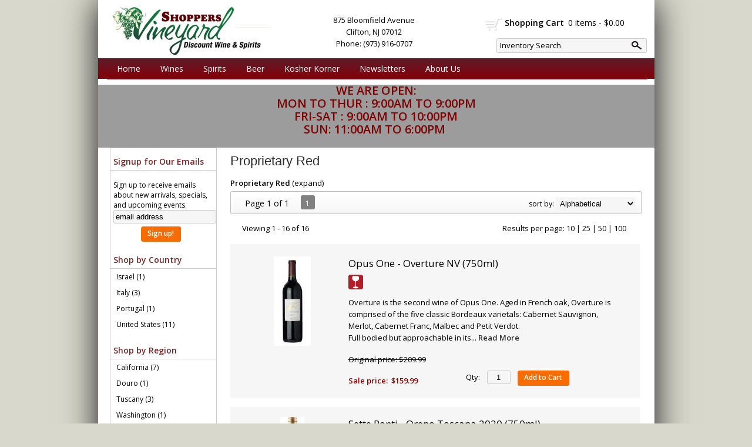

--- FILE ---
content_type: text/html; charset=ISO-8859-1
request_url: https://www.shoppersvineyard.com/wines/Proprietary-Red/
body_size: 15473
content:
<!doctype html>
<html lang="en">
<head>
<title>Proprietary Red - Shoppers Vineyard</title>
<link rel="preconnect" href="https://ajax.googleapis.com/" crossorigin>
<link rel="dns-prefetch" href="https://ajax.googleapis.com/">
<link rel="preconnect" href="https://www.googletagmanager.com/" crossorigin>
<link rel="dns-prefetch" href="https://www.googletagmanager.com/">
<link rel="preconnect" href="https://fonts.googleapis.com" crossorigin>
<link rel="dns-prefetch" href="https://fonts.googleapis.com">
<meta name="msvalidate.01" content="209B561DEAA2F962BEF96B65F926A647" />
	<meta name="geo.placename" content="875 Bloomfield Avenue,Clifton,NJ"/>
	<meta name="geo.position" content="40.845712,-74.156311" />
	<meta name="geo.region" content="Clifton NJ,USA" />
	        <meta name="msvalidate.01" content="F40ED45ADD516263E24848F00A6815B3" />
              
        <link rel="apple-touch-icon" href="/images/sites/shoppersvineyard/apple-touch-icon.png" />
        <meta name="description" content="Proprietary Red - Shoppers Vineyard. Search our inventory to find the best proprietary red at the best prices." />
<meta name="keywords" content="Shoppers, Vineyard, inventory, wine price, wine shopping" />
<link href="/images/sites/shoppersvineyard/favicon.ico?v=6" rel="icon" />

<meta property="og:site_name" content="Shoppers Vineyard">
<meta property="og:type" content="product" />
<meta property="og:url" content="https://www.shoppersvineyard.com/wines/Proprietary-Red/" />
<meta property="og:title" content="Proprietary Red">
<meta property="og:description" content="Proprietary Red - Shoppers Vineyard. Search our inventory to find the best proprietary red at the best prices." />
		<meta property="og:image" content="https://www.shoppersvineyard.com/images/sites/shoppersvineyard/logo.gif" />
		<meta name="viewport" content="width=device-width, initial-scale=1.0"">

	<link rel="stylesheet" type="text/css" href="/skins/gentle/css/master.css?v=14">
	<!--[if lte IE 8]>
      <link rel="stylesheet" type="text/css" href="/skins/gentle/css/ie.css" />
<![endif]-->

	<script src="https://ajax.googleapis.com/ajax/libs/jquery/1.12.4/jquery.min.js"></script>
	   	<script src="/js/jquery/colorbox/jquery.colorbox-min.js"></script>
	<link rel="stylesheet" href="/js/jquery/colorbox-master/colorbox.css"/>
	
<script>
      function vrfCDrop() {
   	if (!confirm("Are you sure you want to delete your entire cart?") ) {
         	return false;
   	}
   	window.location.href="/cart.html?rmc=1";
   }

   function verify_zpo(frm) {
        var txt = "";
        if (frm.request.value == "") {
            txt = "Please enter the information for your request";
        }
        if (!echeck(frm.yem.value) ) {
            txt = "Please enter a valid email address";
            frm.yem.focus();
        }
        if (frm.yem.value == "") {
            txt = "Please enter your email address";
            frm.yem.focus();
        }
	        if (frm.flname.value == "") {
            txt = "Please enter your first and last name";
            frm.flname.focus();
        }
	        if (txt != "") {
           poerror.innerHTML = "<br><img src='/images/spacer.gif' height='5'><br><span class='rd12'><b>"+txt+"</b></span><br><img src='/images/spacer.gif' height='5'><br>";
           onlyShow(poerror);
           return false;
        }
        frm.submit();
   }

   function isInt(num) {
	if (num.match(/[^0-9]/) )
	   return false;
	return true;
   }
function echeck(str) {
   var at="@"
   var dot="."
   var lat=str.indexOf(at)
   var lstr=str.length
   var ldot=str.indexOf(dot)
   if (str.indexOf(at)==-1){
      return false
   }

   if (str.indexOf(at)==-1 || str.indexOf(at)==0 || str.indexOf(at)==lstr){
      return false
   }

   if (str.indexOf(dot)==-1 || str.indexOf(dot)==0 || str.indexOf(dot)==lstr){
      return false
   }

   if (str.indexOf(at,(lat+1))!=-1){
      return false
   }

   if (str.substring(lat-1,lat)==dot || str.substring(lat+1,lat+2)==dot){
      return false
   }

   if (str.indexOf(dot,(lat+2))==-1){
      return false
   }

   if (str.indexOf(" ")!=-1){
      return false
   }

   return true
}
</script>
<!--[if IE 7]>
<link rel="stylesheet" type="text/css" href="/skins/gentle/css/ie7.css" />
<![endif]-->
<!--[if lt IE 7]>
<link rel="stylesheet" type="text/css" href="/skins/gentle/css/ie6.css" />
<script type="text/javascript" src="/skins/gentle/js/DD_belatedPNG_0.0.8a-min.js"></script>
<script type="text/javascript">
DD_belatedPNG.fix('#logo img');
</script>
<![endif]-->
        <script type="text/javascript" src="/skins/gentle/js/jquery.cookie.js"></script>
	        	<script type="text/javascript" src="/skins/gentle/js/gentle-2.js?v=5"></script>
        	                <!-- <link href="/skins/gentle/css/jquery.thumbs.css"  rel="stylesheet" type="text/css" /> -->
                <script type="text/javascript" src="/skins/gentle/js/jquery.thumbs.js"></script>
                	<!-- Global site tag (gtag.js) - Google Analytics -->
	<script async src="https://www.googletagmanager.com/gtag/js?id=UA-1617694-1"></script>
	<script>
  	window.dataLayer = window.dataLayer || [];
  	function gtag(){dataLayer.push(arguments);}
  	gtag('js', new Date());

  	gtag('config', 'UA-1617694-1');
  		</script>
	<script>
	$(document).ready(function() {
		$(".thumb").thumbs();
	});

;(function($){
	$.fn.superfish = function(op){

		var sf = $.fn.superfish,
			c = sf.c,
			$arrow = $(['<span class="',c.arrowClass,'"> &#187;</span>'].join('')),
			over = function(){
				var $$ = $(this), menu = getMenu($$);
				clearTimeout(menu.sfTimer);
				$$.showSuperfishUl().siblings().hideSuperfishUl();
			},
			out = function(){
				var $$ = $(this), menu = getMenu($$), o = sf.op;
				clearTimeout(menu.sfTimer);
				menu.sfTimer=setTimeout(function(){
					o.retainPath=($.inArray($$[0],o.$path)>-1);
					$$.hideSuperfishUl();
					if (o.$path.length && $$.parents(['li.',o.hoverClass].join('')).length<1){over.call(o.$path);}
				},o.delay);	
			},
			getMenu = function($menu){
				var menu = $menu.parents(['ul.',c.menuClass,':first'].join(''))[0];
				sf.op = sf.o[menu.serial];
				return menu;
			},
			addArrow = function($a){ $a.addClass(c.anchorClass).append($arrow.clone()); };
			
		return this.each(function() {
			var s = this.serial = sf.o.length;
			var o = $.extend({},sf.defaults,op);
			o.$path = $('li.'+o.pathClass,this).slice(0,o.pathLevels).each(function(){
				$(this).addClass([o.hoverClass,c.bcClass].join(' '))
					.filter('li:has(ul)').removeClass(o.pathClass);
			});
			sf.o[s] = sf.op = o;
			
			$('li:has(ul)',this)[($.fn.hoverIntent && !o.disableHI) ? 'hoverIntent' : 'hover'](over,out).each(function() {
				if (o.autoArrows) addArrow( $('>a:first-child',this) );
			})
			.not('.'+c.bcClass)
				.hideSuperfishUl();
			
			var $a = $('a',this);
			$a.each(function(i){
				var $li = $a.eq(i).parents('li');
				$a.eq(i).focus(function(){over.call($li);}).blur(function(){out.call($li);});
			});
			o.onInit.call(this);
			
		}).each(function() {
			menuClasses = [c.menuClass];
			// if (sf.op.dropShadows  && !($.browser.msie && $.browser.version < 7)) menuClasses.push(c.shadowClass);
			$(this).addClass(menuClasses.join(' '));
		});
	};

	var sf = $.fn.superfish;
	sf.o = [];
	sf.op = {};
	sf.IE7fix = function(){
		var o = sf.op;
		// if ($.browser.msie && $.browser.version > 6 && o.dropShadows && o.animation.opacity!=undefined)
			// this.toggleClass(sf.c.shadowClass+'-off');
		};
	sf.c = {
		bcClass     : 'sf-breadcrumb',
		menuClass   : 'sf-js-enabled',
		anchorClass : 'sf-with-ul',
		arrowClass  : 'sf-sub-indicator',
		shadowClass : 'sf-shadow'
	};
	sf.defaults = {
		hoverClass	: 'sfHover',
		pathClass	: 'overideThisToUse',
		pathLevels	: 1,
		delay		: 100,
		animation	: {opacity:'show'},
		speed		: 'fast',
		autoArrows	: true,
		dropShadows : true,
		disableHI	: false,		// true disables hoverIntent detection
		onInit		: function(){}, // callback functions
		onBeforeShow: function(){},
		onShow		: function(){},
		onHide		: function(){}
	};
	$.fn.extend({
		hideSuperfishUl : function(){
			var o = sf.op,
				not = (o.retainPath===true) ? o.$path : '';
			o.retainPath = false;
			var $ul = $(['li.',o.hoverClass].join(''),this).add(this).not(not).removeClass(o.hoverClass)
					.find('>ul').hide().css('visibility','hidden');
			o.onHide.call($ul);
			return this;
		},
		showSuperfishUl : function(){
			var o = sf.op,
				sh = sf.c.shadowClass+'-off',
				$ul = this.addClass(o.hoverClass)
					.find('>ul:hidden').css('visibility','visible');
			sf.IE7fix.call($ul);
			o.onBeforeShow.call($ul);
			$ul.animate(o.animation,o.speed,function(){ sf.IE7fix.call($ul); o.onShow.call($ul); });
			return this;
		}
	});

})(jQuery);
jQuery(function(){
	jQuery('ul.sf-menu').superfish();
});
</script>
<link rel="stylesheet" type="text/css" href="/css/sites/shoppersvineyard/style.css?1769602775" media="screen" /><link href='https://fonts.googleapis.com/css?family=Open+Sans:400,600' rel='stylesheet' type='text/css'>
			<script src="https://kit.fontawesome.com/63a3c6e7c0.js" crossorigin="anonymous"></script>
        		<script id="mcjs">!function(c,h,i,m,p){m=c.createElement(h),p=c.getElementsByTagName(h)[0],m.async=1,m.src=i,p.parentNode.insertBefore(m,p)}(document,"script","https://chimpstatic.com/mcjs-connected/js/users/e77f3b4a054d1d793a18ea9a0/83e31faece9b45343a73257d6.js");</script>
	</head>

   <body>
   <div id="container" class="container_12 containermain search">                <div id="logo"><a href="/"><img title="Shoppers Vineyard" alt="Shoppers Vineyard" src="/images/sites/shoppersvineyard/logo.gif"></a></div>
		        <div id="search" >
        	<div class="search">
        	<form style="display: inline" id="sfrm" action="/websearch_results.html" method="get">
        	<input type="text" maxlength="100" value=" Inventory Search" id="searchBox" name="kw" onblur="if(this.value == '') { this.value = ' Inventory Search'; }" onfocus="if(this.value == ' Inventory Search') { this.value = ''; }" class="bar"  required/>
        	<div class="button-search" onclick="if ($('#searchBox').val() == ' Inventory Search') { return false; } $('#sfrm').submit(); return false;"></div>
        	</form>
        	</div>
        </div>
	        <div class="navigation">
			                <div class="sf-contener">
                                        <ul id="topnav" class="sf-menu">
                                                        <li class='nav_first'><a href="/">Home</a>
                                                                        </li>
                                                                <li class='winemn'><a alt="Wines" title="Wines" href="/wines/">Wines</a>
                                   <ul  class="ulul">
           <li><a href="#">By Country</a>
        <ul class="ulul">
       		                       	<li><a href="/wines/All/Argentina">Argentina</a></li>
                       	                       	<li><a href="/wines/All/Australia">Australia</a></li>
                       	                       	<li><a href="/wines/All/Chile">Chile</a></li>
                       	                       	<li><a href="/wines/All/France">France</a></li>
                       	                       	<li><a href="/wines/All/Israel">Israel</a></li>
                       	                       	<li><a href="/wines/All/Italy">Italy</a></li>
                       	                       	<li><a href="/wines/All/New-Zealand">New Zealand</a></li>
                       	                       	<li><a href="/wines/All/Portugal">Portugal</a></li>
                       	                       	<li><a href="/wines/All/Spain">Spain</a></li>
                       	                       	<li><a href="/wines/All/United-States">United States</a></li>
                       	                       			<li><a href="/wines/?m=country">Show more</a></li>
                       			               </ul>
               </li>
                       <li><a href="#">By Region</a>
        <ul class="ulul">
       		                       	<li><a href="/wines/All/All/All/California">California</a></li>
                       	                       	<li><a href="/wines/All/All/All/Galilee">Galilee</a></li>
                       	                       	<li><a href="/wines/All/All/All/Marlborough">Marlborough</a></li>
                       	                       	<li><a href="/wines/All/All/All/Mendoza">Mendoza</a></li>
                       	                       	<li><a href="/wines/All/All/All/New-York">New York</a></li>
                       	                       	<li><a href="/wines/All/All/All/Rioja">Rioja</a></li>
                       	                       	<li><a href="/wines/All/All/All/South-Eastern-Australia">South Eastern Australia</a></li>
                       	                       	<li><a href="/wines/All/All/All/Tuscany">Tuscany</a></li>
                       	                       	<li><a href="/wines/All/All/All/Veneto">Veneto</a></li>
                       	                       	<li><a href="/wines/All/All/All/Washington">Washington</a></li>
                       	                       			<li><a href="/wines/?m=region">Show more</a></li>
                       			               </ul>
               </li>
                       <li><a href="#">By Varietal</a>
        <ul class="ulul">
       		                       	<li><a href="/wines/Cabernet-Sauvignon">Cabernet Sauvignon</a></li>
                       	                       	<li><a href="/wines/Chardonnay">Chardonnay</a></li>
                       	                       	<li><a href="/wines/Malbec">Malbec</a></li>
                       	                       	<li><a href="/wines/Merlot">Merlot</a></li>
                       	                       	<li><a href="/wines/Moscato">Moscato</a></li>
                       	                       	<li><a href="/wines/Pinot-Grigio">Pinot Grigio</a></li>
                       	                       	<li><a href="/wines/Pinot-Noir">Pinot Noir</a></li>
                       	                       	<li><a href="/wines/Red-Blend">Red Blend</a></li>
                       	                       	<li><a href="/wines/Rose">Rose</a></li>
                       	                       	<li><a href="/wines/Sauvignon-Blanc">Sauvignon Blanc</a></li>
                       	                       			<li><a href="/wines/?m=varietal">Show more</a></li>
                       			               </ul>
               </li>
                       <li><a href="#">By Winery</a>
        <ul class="ulul">
       		                       	<li><a href="/brands/Barefoot">Barefoot</a></li>
                       	                       	<li><a href="/brands/Beringer">Beringer</a></li>
                       	                       	<li><a href="/brands/Carlo-Rossi">Carlo Rossi</a></li>
                       	                       	<li><a href="/brands/Cavit">Cavit</a></li>
                       	                       	<li><a href="/brands/Concha-y-Toro">Concha y Toro</a></li>
                       	                       	<li><a href="/brands/KWV">KWV</a></li>
                       	                       	<li><a href="/brands/Kedem">Kedem</a></li>
                       	                       	<li><a href="/brands/Sutter-Home">Sutter Home</a></li>
                       	                       	<li><a href="/brands/Teperberg">Teperberg</a></li>
                       	                       	<li><a href="/brands/Yellow-Tail">Yellow Tail</a></li>
                       	                       			<li><a href="/wines/?m=winery">Show more</a></li>
                       			               </ul>
               </li>
                       <li><a href="#">By Year</a>
        <ul class="ulul">
       		                       	<li><a href="/wines/All/All/2015">2015</a></li>
                       	                       	<li><a href="/wines/All/All/2016">2016</a></li>
                       	                       	<li><a href="/wines/All/All/2017">2017</a></li>
                       	                       	<li><a href="/wines/All/All/2018">2018</a></li>
                       	                       	<li><a href="/wines/All/All/2019">2019</a></li>
                       	                       	<li><a href="/wines/All/All/2020">2020</a></li>
                       	                       	<li><a href="/wines/All/All/2021">2021</a></li>
                       	                       	<li><a href="/wines/All/All/2022">2022</a></li>
                       	                       	<li><a href="/wines/All/All/2023">2023</a></li>
                       	                       	<li><a href="/wines/All/All/2024">2024</a></li>
                       	                       			<li><a href="/wines/?m=year">Show more</a></li>
                       			               </ul>
               </li>
                       <li><a href="#">By Type</a>
        <ul class="ulul">
       		                       	<li><a href="/wines/?item_type=cider">Cider</a></li>
                       	                       	<li><a href="/wines/?item_type=dessert">Dessert</a></li>
                       	                       	<li><a href="/wines/?item_type=madeira">Madeira</a></li>
                       	                       	<li><a href="/wines/?item_type=wother">Other Wine</a></li>
                       	                       	<li><a href="/wines/?item_type=port">Port</a></li>
                       	                       	<li><a href="/wines/?item_type=red">Red</a></li>
                       	                       	<li><a href="/wines/?item_type=rose">Rose</a></li>
                       	                       	<li><a href="/wines/?item_type=sake">Sake</a></li>
                       	                       	<li><a href="/wines/?item_type=sherry">Sherry</a></li>
                       	                       	<li><a href="/wines/?item_type=sparkling">Sparkling</a></li>
                       	                       	<li><a href="/wines/?item_type=white">White</a></li>
                       	               </ul>
               </li>
                  	<li><a href="#">By  Bottle Size</a>
   	<ul class="ulul">
   		<li><a href="/websearch_results.html?item_type=wine&size=375">Half Bottles</a></li>
   		<li><a href="/websearch_results.html?item_type=wine&size=1500">Magnums</a></li>
   		<li><a href="/websearch_results.html?item_type=wine&sztxt=lformat">Large Format</a></li>
   	</ul>
   	</li>
	   </ul>
                                   </li>
                                                                <li class="sptmb "><a alt="Spirits" title="Spirits" href="/spirits/">Spirits</a>
                                   <ul  class='ulul'>
   	                <li><a href="#">By Country</a>
                <ul class='ulul'>
                                        <li><a href="/spirits/All/Canada">Canada</a></li>
                                                <li><a href="/spirits/All/England">England</a></li>
                                                <li><a href="/spirits/All/France">France</a></li>
                                                <li><a href="/spirits/All/Ireland">Ireland</a></li>
                                                <li><a href="/spirits/All/Italy">Italy</a></li>
                                                <li><a href="/spirits/All/Mexico">Mexico</a></li>
                                                <li><a href="/spirits/All/Poland">Poland</a></li>
                                                <li><a href="/spirits/All/Puerto-Rico">Puerto Rico</a></li>
                                                <li><a href="/spirits/All/Scotland">Scotland</a></li>
                                                <li><a href="/spirits/All/United-States">United States</a></li>
                                                        	<li><a href="/spirits/?m=country">Show more</a></li>
                                	                </ul>
                </li>
                                <li><a href="#">By Liquor</a>
                <ul class='ulul'>
                                        <li><a href="/spirits/Bourbon">Bourbon</a></li>
                                                <li><a href="/spirits/Brandy">Brandy</a></li>
                                                <li><a href="/spirits/Cordials-and-Liqueurs">Cordials & Liqueurs</a></li>
                                                <li><a href="/spirits/Gin">Gin</a></li>
                                                <li><a href="/spirits/Liqueur">Liqueur</a></li>
                                                <li><a href="/spirits/Rum">Rum</a></li>
                                                <li><a href="/spirits/Scotch-Whisky">Scotch Whisky</a></li>
                                                <li><a href="/spirits/Single-Malt-Scotch">Single Malt Scotch</a></li>
                                                <li><a href="/spirits/Tequila">Tequila</a></li>
                                                <li><a href="/spirits/Vodka">Vodka</a></li>
                                                        	<li><a href="/spirits/?m=varietal">Show more</a></li>
                                	                </ul>
                </li>
                                <li><a href="#">By Producer</a>
                <ul class='ulul'>
                                        <li><a href="/brands/Bacardi">Bacardi</a></li>
                                                <li><a href="/brands/Crown-Royal">Crown Royal</a></li>
                                                <li><a href="/brands/Dekuyper">Dekuyper</a></li>
                                                <li><a href="/brands/E-and-J">E&J</a></li>
                                                <li><a href="/brands/Glenlivet">Glenlivet</a></li>
                                                <li><a href="/brands/Jim-Beam">Jim Beam</a></li>
                                                <li><a href="/brands/Johnnie-Walker">Johnnie Walker</a></li>
                                                <li><a href="/brands/Jose-Cuervo">Jose Cuervo</a></li>
                                                <li><a href="/brands/New-Amsterdam">New Amsterdam</a></li>
                                                <li><a href="/brands/Smirnoff">Smirnoff</a></li>
                                                        	<li><a href="/spirits/?m=winery">Show more</a></li>
                                	                </ul>
                </li>
                        </ul>
                                   </li>
                                                                <li class='mli1'><a alt="Beer" title="Beer" href="/beer/">Beer</a>
                                           <ul  class="ulul">
           <li><a href="#">By Country</a>
        <ul class="ulul">
       		                       	<li><a href="/beer/All/Belgium">Belgium</a></li>
                       	                       	<li><a href="/beer/All/Canada">Canada</a></li>
                       	                       	<li><a href="/beer/All/England">England</a></li>
                       	                       	<li><a href="/beer/All/Germany">Germany</a></li>
                       	                       	<li><a href="/beer/All/India">India</a></li>
                       	                       	<li><a href="/beer/All/Mexico">Mexico</a></li>
                       	                       	<li><a href="/beer/All/Netherlands">Netherlands</a></li>
                       	                       	<li><a href="/beer/All/Poland">Poland</a></li>
                       	                       	<li><a href="/beer/All/Russia">Russia</a></li>
                       	                       	<li><a href="/beer/All/United-States">United States</a></li>
                       	                       			<li><a href="/beer/?m=country">Show more</a></li>
                       			               </ul>
               </li>
                       <li><a href="#">By Beer Style</a>
        <ul class="ulul">
       		                       	<li><a href="/beer/Ale">Ale</a></li>
                       	                       	<li><a href="/beer/Beer">Beer</a></li>
                       	                       	<li><a href="/beer/Cider">Cider</a></li>
                       	                       	<li><a href="/beer/Hard-Seltzer">Hard Seltzer</a></li>
                       	                       	<li><a href="/beer/IPA">IPA</a></li>
                       	                       	<li><a href="/beer/India-Pale-Ale">India Pale Ale</a></li>
                       	                       	<li><a href="/beer/Lager">Lager</a></li>
                       	                       	<li><a href="/beer/Oktoberfest">Oktoberfest</a></li>
                       	                       	<li><a href="/beer/Pale-Ale">Pale Ale</a></li>
                       	                       	<li><a href="/beer/Pilsner">Pilsner</a></li>
                       	                       			<li><a href="/beer/?m=varietal">Show more</a></li>
                       			               </ul>
               </li>
                       <li><a href="#">By Brewer</a>
        <ul class="ulul">
       		                       	<li><a href="/brands/Anheuser-Busch">Anheuser-Busch</a></li>
                       	                       	<li><a href="/brands/Brooklyn-Brewery">Brooklyn Brewery</a></li>
                       	                       	<li><a href="/brands/Bud">Bud</a></li>
                       	                       	<li><a href="/brands/Carton-Brewing">Carton Brewing</a></li>
                       	                       	<li><a href="/brands/Coors">Coors</a></li>
                       	                       	<li><a href="/brands/Corona">Corona</a></li>
                       	                       	<li><a href="/brands/Miller">Miller</a></li>
                       	                       	<li><a href="/brands/Smirnoff">Smirnoff</a></li>
                       	                       	<li><a href="/brands/Twisted-Tea">Twisted Tea</a></li>
                       	                       	<li><a href="/brands/White-Claw-Hard-Seltzer">White Claw Hard Seltzer</a></li>
                       	                       			<li><a href="/beer/?m=winery">Show more</a></li>
                       			               </ul>
               </li>
                       <li><a href="#">By Region</a>
        <ul class="ulul">
       		                       	<li><a href="/beer/All/All/All/Brooklyn">Brooklyn</a></li>
                       	                       	<li><a href="/beer/All/All/All/California">California</a></li>
                       	                       	<li><a href="/beer/All/All/All/Colorado">Colorado</a></li>
                       	                       	<li><a href="/beer/All/All/All/Illinois">Illinois</a></li>
                       	                       	<li><a href="/beer/All/All/All/Massachusetts">Massachusetts</a></li>
                       	                       	<li><a href="/beer/All/All/All/Michigan">Michigan</a></li>
                       	                       	<li><a href="/beer/All/All/All/Missouri">Missouri</a></li>
                       	                       	<li><a href="/beer/All/All/All/New-York">New York</a></li>
                       	                       	<li><a href="/beer/All/All/All/Ohio">Ohio</a></li>
                       	                       	<li><a href="/beer/All/All/All/Washington">Washington</a></li>
                       	                       			<li><a href="/beer/?m=region">Show more</a></li>
                       			               </ul>
               </li>
                  </ul>
                                   </li>
                                                                <li><a href="/wines/?item_type=kosher">Kosher Korner</a>
					                                        	<ul>
                                        	                                        	</ul>
						                                </li>
                                                                        <li><a  href="/newsletters/">Newsletters</a></li>
                                                                <li id="abtus" class=""><a alt="About Us" title="About Us" href="/about-us.html">About Us</a>
		        		<ul class="ulul aboutusul">
                                                                        <li><a href="/contact-us.html">Contact Us</a></li>
                                                                                <li><a href="/faq.html">F.A.Q.'s</a></li>
                                                                                <li><a href="/shipping-policy.html">Shipping Policy</a></li>
                                                                    </ul>
				</li>
	                    </ul>
		</div>
		                	<div class="clear"></div>
			   	<div id="header-bottom" class="grid_12">
   	  	<div id="shric" style="float: left">
			</div>
	<div id="cthvtxt">        <div id="adrtp" style="text-align: center; width: 200px; position: relative; top: -110px; left: 370px;">
		<div>875 Bloomfield Avenue</div>
		<div>Clifton, NJ 07012</div>
		<div>Phone: (973) 916-0707</div>
	</div>
	</div>  		<div id="cart">
    		    <div style="" class="heading">
			&nbsp;<a id="shopping_cart_icon" href="#">shopping cart</a>
      			<h4>Shopping Cart</h4>
      			<a href="/cart.html"><span id="cart_total">&nbsp;0 items - $0.00</span></a>
		    </div>
		        		    	<div id="cart_items" class="content">Your cart is empty</div>
			  		</div>
			</div>
		<div id="allpgmsg"><p style="text-align: center;"><span style="color:#800000;"><span style="font-size:20px;"><strong>WE ARE OPEN:</strong></span></span><br />
<span style="color:#800000;"><span style="font-size:20px;"><strong>MON TO THUR&nbsp;: 9:00AM TO 9:00PM</strong></span></span></p>

<p style="text-align: center;"><font color="#800000"><span style="font-size: 20px;"><b>FRI-SAT : 9:00AM TO 10:00PM</b></span></font><br />
<span style="color:#800000;"><span style="font-size:20px;"><strong>SUN: 11:00AM TO 6:00PM&nbsp;</strong></span></span></p>

<p style="text-align: center;">&nbsp;</p></div>
	<div class="grid_12 search" id="mcsec">
		<div id="notification" class="hide_on_fluid"></div>
      
        		<div id="column-left">
			                <div class="box">
		        	<form id="news_form_ex" style="display:inline" action="#" onsubmit="return false;">
                <div class="box-category boxtop"  id="emailsrv">
                <ul>
                       <li><a href="#" class="active">Signup for Our Emails</a>
			<li>
                	<div id="emwrap">
                        <div class="lnav_opt_opt">Sign up to receive emails about new arrivals, specials, and upcoming events.</div>
                        <div id="emerror" style="padding-left: 5px; padding-top: 5px; color: #CC0000; display:none">
                                Please enter a valid email
                        </div>
                        <div class="lnav_opt_opt" style="padding-bottom: 5px;">
                        <table width="100%" id="emtxtwr" border="0" cellspacing="0" cellpadding="0">
			<!--
                        <tr>
                                <td width="33" align="left"><input value="your name" onFocus="if(this.value == 'your name'){this.value='';}" onblur="if (this.value==''){this.value='your name';}" style="width: 100%" type="text" name="nm" class="emsi"></td>
                        </tr>
			-->
			                        	<tr>
                                <td align="left"><input style="width: 100%" id="myemail" value="email address" type="text" name="em" onFocus="if(this.value=='email address'){this.value='';}" onblur="if (this.value==''){this.value='email address';}" onKeyUp="$('neaem').hide(); return false;" class='emsi'></td>
                        	</tr>
							</table>
                        </div>
                        
                        <div class="jred" style="padding-bottom: 5px; width: 100%; text-align: center">
                                                                        <a href="#" class="button" onclick="if(!echeck($('#myemail').val())){ $('#emerror').show(); return false;}; var extra = $('#news_form_ex').serialize(); $.ajax({ type: 'POST', url: '/add-news-email-ajax.html', data: 'txtonly=1&jquery=1&'+extra+'&em='+$('#myemail').val(), success: function(msg){ $('#emwrap').html(msg);   } }); return false;"><span>Sign up!</span></a>
                                                                </div>
                </div>
		</li>
                </ul>
		</div>
	   </form>
           <div class="clear nh9"></div>
                   <div class="box-content">
        	<div class="box-category boxtop">
		                <ul>
   	                       	<li class='lnavtopli countrywrap'>
			<a href="#"  class="active">Shop by Country</a>
		        <ul id='country_short'>
			                        	<li><a href="/wines/Proprietary-Red/Israel/">Israel (1)</a></li>
				                        	<li><a href="/wines/Proprietary-Red/Italy/">Italy (3)</a></li>
				                        	<li><a href="/wines/Proprietary-Red/Portugal/">Portugal (1)</a></li>
				                        	<li><a href="/wines/Proprietary-Red/United-States/">United States (11)</a></li>
				                	</ul>
                	</li>
			                    	<li class='lnavtopli regionwrap'>
			<a href="#"  class="active">Shop by Region</a>
		        <ul id='region_short'>
			                        	<li><a href="/wines/Proprietary-Red/All/All/California/">California (7)</a></li>
				                        	<li><a href="/wines/Proprietary-Red/All/All/Douro/">Douro (1)</a></li>
				                        	<li><a href="/wines/Proprietary-Red/All/All/Tuscany/">Tuscany (3)</a></li>
				                        	<li><a href="/wines/Proprietary-Red/All/All/Washington/">Washington (1)</a></li>
				                	</ul>
                	</li>
			                    	<li class='lnavtopli price_bandwrap'>
			<a href="#"  class="active">Shop by Price Range</a>
		        <ul id='price_band_short'>
			                        	<li><a href="/websearch_results.html?page=1&varietal=Proprietary+Red&price_band=10&sortby=winery&l=25&item_type=wine">Under $10 (2)</a></li>
				                        	<li><a href="/websearch_results.html?page=1&varietal=Proprietary+Red&price_band=25&sortby=winery&l=25&item_type=wine">$10 - $25 (7)</a></li>
				                        	<li><a href="/websearch_results.html?page=1&varietal=Proprietary+Red&price_band=50&sortby=winery&l=25&item_type=wine">$25 - $50 (3)</a></li>
				                        	<li><a href="/websearch_results.html?page=1&varietal=Proprietary+Red&price_band=75&sortby=winery&l=25&item_type=wine">$50 - $75 (1)</a></li>
				                        	<li><a href="/websearch_results.html?page=1&varietal=Proprietary+Red&price_band=101&sortby=winery&l=25&item_type=wine">Over $100 (3)</a></li>
				                	</ul>
                	</li>
			                    	<li class='lnavtopli varietalwrap'>
			<a href="#"  class="active">Shop by Varietal</a>
		        <ul id='varietal_short'>
			                        	<li><a href="/wines/?sortby=winery&l=25">Proprietary Red (remove)</a></li>
				                	</ul>
                	</li>
			                    	<li class='lnavtopli yearwrap'>
			<a href="#"  class="active">Shop by Year</a>
		        <ul id='year_short'>
			                        	<li><a href="/wines/Proprietary-Red/All/2014/">2014 (1)</a></li>
				                        	<li><a href="/wines/Proprietary-Red/All/2017/">2017 (1)</a></li>
				                        	<li><a href="/wines/Proprietary-Red/All/2018/">2018 (1)</a></li>
				                        	<li><a href="/wines/Proprietary-Red/All/2020/">2020 (3)</a></li>
				                        	<li><a href="/wines/Proprietary-Red/All/2021/">2021 (2)</a></li>
				                        	<li><a href="/wines/Proprietary-Red/All/2023/">2023 (1)</a></li>
				                	</ul>
                	</li>
			                    	<li class='lnavtopli desc2wrap'>
			<a href="#"  class="active">Shop by Type</a>
		        <ul id='desc2_short'>
			                        	<li><a href="/websearch_results.html?varietal=Proprietary+Red&sortby=winery&l=25&item_type=red">Reds (16)</a></li>
				                	</ul>
                	</li>
						</ul>
			</div>
		</div>
      		<div class="clear"></div>
   		                	</div>
        		</div>  
        		<div id="content">        <div><h1 class="colr heading">Proprietary Red</h1></div><div id="srcrz">		<div id="critline"><b>Proprietary Red</b> (<a href='/websearch_results.html?item_type=wine' class='nav'>expand</a>)</div>
		   <div class="sorting">
	<ul>
		                <li class="txt">Page 1 of 1</li>
                <li class='numbrs active'><a href='/wines/Proprietary-Red/?page=1&varietal=Proprietary+Red&sortby=winery&l=25&item_type=wine' class='numbrs active'>1</a></li><li></li>        </ul>
	<div align="right" id="sbwrap" style="font-size: 12px; padding: 10px 10px 0px 0px;">
		<form action="/wines/Proprietary-Red/" method="get">
					<input type="hidden" value="wine" name="item_type">
						<input type="hidden" value="Proprietary Red" name="varietal">
						<span class='srt'>sort by:</span>
					<select onchange="this.form.submit(); return false;" id="sortbydrop" name="sortby">
			<option value="winery" selected>Alphabetical</option>
			<option value="bottle">Price - Low to High</option>
			<option value="dbottle">Price - High to Low</option>
					</select>
		</form>
	</div>
   	<!-- <a href="#" class="switch_thumb">&nbsp;</a> -->
   </div>

   		<table width='100%' cellpadding='0' class="sbar2" cellspacing='0'>
		<tr>
		<td class='wf_content' id="vntxt" width='300'>Viewing 1 - 16 of 16</td>                <td class="rppage" align='right'>Results per page:                                        <a class="" href="/wines/Proprietary-Red/?page=1&varietal=Proprietary+Red&sortby=winery&l=10&item_type=wine">10</a> |                                                <a class="" href="/wines/Proprietary-Red/?page=1&varietal=Proprietary+Red&sortby=winery&l=25&item_type=wine">25</a> |                                                <a class="" href="/wines/Proprietary-Red/?page=1&varietal=Proprietary+Red&sortby=winery&l=50&item_type=wine">50</a>&nbsp;|                                                <a class="" href="/wines/Proprietary-Red/?page=1&varietal=Proprietary+Red&sortby=winery&l=100&item_type=wine">100</a>&nbsp;
                        		</td>
                                </tr></table>
                      	<div>&nbsp;</div>
	  <div style="display: block"></div>
	  <div class="product-list">
    <div>
                  <table  width='98%' class='wf_content prow' border='0' cellpadding='0' cellspacing='0'>
	 	                <tr>
		                	<td width="170px" valign='top' class='resimg' align='center'><div class='rimgaw'><span class="helper"></span><a href="/wines/Opus-One-Overture-w3742925cb" title="Opus One - Overture NV <span>(750ml)</span>"><img border="0" title="Opus One - Overture 0 (750ml)" alt="Opus One - Overture 0 (750ml)" src='/thumb/thumbme.html?src=/images/labels/opus-one-overature.gif&w=160&h=160'></a></div>
							</td>
                		<td width='10'><img src='/images/spacer.gif' class='spacer_img' border='0' bgcolor='#FFFFFF' width='1' height='10' alt='' /></td>
				                	<td valign='top' class="srmid" align='left'>
			                   <table class='wf_content' width='100%' cellpadding='0' cellspacing='0'  border='0'>
                   <tr><td>
		   			<a  href='/wines/Opus-One-Overture-w3742925cb' class='rebl15'>Opus One - Overture NV <span>(750ml)</span></a>
					   </td></tr>
		                   <tr><td class='wf_content'>
			                        <table  width="100%" cellpadding="0" cellspacing="0" border="0" class="wf_content rgenr" >
                   				<tr>
                        <td>
                                                    <table class='itrev' cellpadding="0" cellspacing="0" border="0">
                            <tr><td align='left'>
                           <table  width="100%" cellpadding="0" cellspacing="0" border="0">
			   <tr>
                           <td align='left'><img alt="Red Wine" title="Red Wine" src="/images/sites/red.png">&nbsp;</td>                           </td></tr></table>
                           </tr></table>
                                                   </td></tr>
                                                        <tr><td class='wf_content resultdesc' colspan='4'>
				<p>Overture is the second wine of Opus One. Aged in French oak, Overture is comprised of the five classic Bordeaux varietals: Cabernet Sauvignon, Merlot, Cabernet Franc, Malbec and Petit Verdot.</p>

<p>Full bodied but approachable in its... <a  href='/wines/Opus-One-Overture-w3742925cb' class='nav'><b>Read More</b></a>				</td></tr>
                           	                        </table>
			                   </td></tr>
                   <tr><td bgcolor=''><img src='/images/spacer.gif' class='spacer_img' border='0' bgcolor='#' width='1' height='10' alt='' /></td></tr>                    	   <tr><td width='100%'>
                   	   <table width='100%' cellspacing='0' cellpadding='0' border='0'>
                           <tr>
			                                   <td width='200'><table class='prwrp' width='100%' cellspacing='0' cellpadding='0'><tr><td class='orig14'><strike>Original price: $209.99</strike></td></tr><tr><td><img src='/images/spacer.gif' height='4'></td></tr><tr><td valign='top' width='220' class='slprc'><a href='/wines/Opus-One-Overture-w3742925cb' class='sclass sctxt'>Sale price:</a>&nbsp;&nbsp;<span class='rd14 sctxt'><b>$159.99</b></span></td></tr></table></td>
                                                           <td valign='bottom'>
				                                                        <div class='lnotifw' id="w3742925cbcfmw" style="display: none;">
                                                        	<div class='lnotif' id="w3742925cbcfm">
                                                        	</div>
                                                        </div>
                                                                                        		<div class='rqt'><span class='qtytxtwrap'>Qty:</span>
															&nbsp;&nbsp;
															<input style="text-align: center" value="1" class='rqbx' type="text" size="3" id="qty_w3742925cb" maxlength='3'>
															&nbsp;&nbsp;
															<a onclick="$('#w3742925cbcfmw').show(); $('#w3742925cbcfm').html('<div class=lnotif><div class=attention>Saving quantities...</div></div>'); noscrolladdToCartQty('w3742925cb', $('#qty_w3742925cb').val(), 'w3742925cbcfm');" class="button">
															<span>Add to Cart</span>
														</a>
												</div>
										</td>
                           			   </tr>

			   			   </table>
		     	   </td></tr>
			                      </table>
			                </td>
				</tr>
		                </table>
		  </div>
    <div>
                  <table  width='98%' class='wf_content prow' border='0' cellpadding='0' cellspacing='0'>
	 	                <tr>
		                	<td width="170px" valign='top' class='resimg' align='center'><div class='rimgaw'><span class="helper"></span><a href="/wines/Sette-Ponti-Oreno-Toscana-2020-w954998606" title="Sette Ponti - Oreno Toscana 2020 <span>(750ml)</span>"><img border="0" title="Sette Ponti - Oreno Toscana 2020 (750ml)" alt="Sette Ponti - Oreno Toscana 2020 (750ml)" src='/thumb/thumbme.html?src=/images/labels/sette-ponti-oreno-toscana.gif&w=160&h=160'></a></div>
							</td>
                		<td width='10'><img src='/images/spacer.gif' class='spacer_img' border='0' bgcolor='#FFFFFF' width='1' height='10' alt='' /></td>
				                	<td valign='top' class="srmid" align='left'>
			                   <table class='wf_content' width='100%' cellpadding='0' cellspacing='0'  border='0'>
                   <tr><td>
		   			<a  href='/wines/Sette-Ponti-Oreno-Toscana-2020-w954998606' class='rebl15'>Sette Ponti - Oreno Toscana 2020 <span>(750ml)</span></a>
					   </td></tr>
		                   <tr><td class='wf_content'>
			                        <table  width="100%" cellpadding="0" cellspacing="0" border="0" class="wf_content rgenr" >
                   				<tr>
                        <td>
                                                    <table class='itrev' cellpadding="0" cellspacing="0" border="0">
                            <tr><td align='left'>
                           <table  width="100%" cellpadding="0" cellspacing="0" border="0">
			   <tr>
                           <td align='left'><img alt="Red Wine" title="Red Wine" src="/images/sites/red.png">&nbsp;</td>					<td>        <div style="margin-right: 5px; float: left; width: 25px; height: 25px; border: 1px solid #636366; display: block;">
                <div style="text-align: center; background-color: #636366; font-size: 11px; margin: 0px; padding: 0px 3px; line-height: 12px; color: #fff;">WS</div>
                <div style="padding-top: 1px; font-size: 13px; font-weight: bold; background-color: #fff; text-align: center; color: #ff0000; line-height: 12px;">95</div>
        </div>
        </td>
										<td>        <div style="margin-right: 5px; float: left; width: 25px; height: 25px; border: 1px solid #636366; display: block;">
                <div style="text-align: center; background-color: #636366; font-size: 11px; margin: 0px; padding: 0px 3px; line-height: 12px; color: #fff;">JS</div>
                <div style="padding-top: 1px; font-size: 13px; font-weight: bold; background-color: #fff; text-align: center; color: #ff0000; line-height: 12px;">97</div>
        </div>
        </td>
					                           </td></tr></table>
                           </tr></table>
                                                   </td></tr>
                                                        <tr><td class='wf_content resultdesc' colspan='4'>
				Gorgeous aromas of blackberry, currant, raspberry and just a hint of toasty oak and coffee. Full-bodied, with supervelvety tannins and wonderful balance. The finish goes on and on. 40 percent Cabernet Sauvignon, 40 percent Merlot... <a  href='/wines/Sette-Ponti-Oreno-Toscana-2020-w954998606' class='nav'><b>Read More</b></a>				</td></tr>
                           	                        </table>
			                   </td></tr>
                   <tr><td bgcolor=''><img src='/images/spacer.gif' class='spacer_img' border='0' bgcolor='#' width='1' height='10' alt='' /></td></tr>                    	   <tr><td width='100%'>
                   	   <table width='100%' cellspacing='0' cellpadding='0' border='0'>
                           <tr>
			                                   <td width='200'><table class='prwrp' width='100%' cellspacing='0' cellpadding='0'><tr><td class='orig14'><strike>Original price: $114.99</strike></td></tr><tr><td><img src='/images/spacer.gif' height='4'></td></tr><tr><td valign='top' width='220' class='slprc'><a href='/wines/Sette-Ponti-Oreno-Toscana-2020-w954998606' class='sclass sctxt'>Sale price:</a>&nbsp;&nbsp;<span class='rd14 sctxt'><b>$84.99</b></span></td></tr></table></td>
                                                           <td valign='bottom'>
				                                                        <div class='lnotifw' id="w954998606cfmw" style="display: none;">
                                                        	<div class='lnotif' id="w954998606cfm">
                                                        	</div>
                                                        </div>
                                                                                        		<div class='rqt'><span class='qtytxtwrap'>Qty:</span>
															&nbsp;&nbsp;
															<input style="text-align: center" value="1" class='rqbx' type="text" size="3" id="qty_w954998606" maxlength='3'>
															&nbsp;&nbsp;
															<a onclick="$('#w954998606cfmw').show(); $('#w954998606cfm').html('<div class=lnotif><div class=attention>Saving quantities...</div></div>'); noscrolladdToCartQty('w954998606', $('#qty_w954998606').val(), 'w954998606cfm');" class="button">
															<span>Add to Cart</span>
														</a>
												</div>
										</td>
                           			   </tr>

			   			   </table>
		     	   </td></tr>
			                      </table>
			                </td>
				</tr>
		                </table>
		  </div>
    <div>
                  <table  width='98%' class='wf_content prow' border='0' cellpadding='0' cellspacing='0'>
	 	                <tr>
		                	<td width="170px" valign='top' class='resimg' align='center'><div class='rimgaw'><span class="helper"></span><a href="/wines/Spring-Valley-Vineyards-Frederick-Walla-Walla-Valley-2017-w5437913os" title="Spring Valley Vineyards - Frederick Walla Walla Valley 2017 <span>(750ml)</span>"><img border="0" title="Spring Valley Vineyards - Frederick Walla Walla Valley 2017 (750ml)" alt="Spring Valley Vineyards - Frederick Walla Walla Valley 2017 (750ml)" src='/thumb/thumbme.html?src=/images/labels/spring-valley-vineyards-frederick-walla-walla-valley.gif&w=160&h=160'></a></div>
							</td>
                		<td width='10'><img src='/images/spacer.gif' class='spacer_img' border='0' bgcolor='#FFFFFF' width='1' height='10' alt='' /></td>
				                	<td valign='top' class="srmid" align='left'>
			                   <table class='wf_content' width='100%' cellpadding='0' cellspacing='0'  border='0'>
                   <tr><td>
		   			<a  href='/wines/Spring-Valley-Vineyards-Frederick-Walla-Walla-Valley-2017-w5437913os' class='rebl15'>Spring Valley Vineyards - Frederick Walla Walla Valley 2017 <span>(750ml)</span></a>
					   </td></tr>
		                   <tr><td class='wf_content'>
			                        <table  width="100%" cellpadding="0" cellspacing="0" border="0" class="wf_content rgenr" >
                   				<tr>
                        <td>
                                                    <table class='itrev' cellpadding="0" cellspacing="0" border="0">
                            <tr><td align='left'>
                           <table  width="100%" cellpadding="0" cellspacing="0" border="0">
			   <tr>
                           <td align='left'><img alt="Red Wine" title="Red Wine" src="/images/sites/red.png">&nbsp;</td>                           </td></tr></table>
                           </tr></table>
                                                   </td></tr>
                                                        <tr><td class='wf_content resultdesc' colspan='4'>
				<p>Bright, ruby-red in the glass. Oak tones along with cassis, blackberry, petrol, and mocha on the nose. Plush, fine-grained and concentrated, showing a chocolatey richness and good depth to its blackberries and spicy notes. This... <a  href='/wines/Spring-Valley-Vineyards-Frederick-Walla-Walla-Valley-2017-w5437913os' class='nav'><b>Read More</b></a>				</td></tr>
                           	                        </table>
			                   </td></tr>
                   <tr><td bgcolor=''><img src='/images/spacer.gif' class='spacer_img' border='0' bgcolor='#' width='1' height='10' alt='' /></td></tr>                        <tr><td colspan='3'class='fsrtxt'>* This item has free shipping on 6 bottles or more</td></tr>
                        <tr><td bgcolor=''><img src='/images/spacer.gif' class='spacer_img' border='0' bgcolor='#' width='1' height='10' alt='' /></td></tr>                    	   <tr><td width='100%'>
                   	   <table width='100%' cellspacing='0' cellpadding='0' border='0'>
                           <tr>
			                                   <td width='200'><table class='prwrp' width='100%' cellspacing='0' cellpadding='0'><tr><td class='orig14'><strike>Original price: $52.99</strike></td></tr><tr><td><img src='/images/spacer.gif' height='4'></td></tr><tr><td valign='top' width='220' class='slprc'><a href='/wines/Spring-Valley-Vineyards-Frederick-Walla-Walla-Valley-2017-w5437913os' class='sclass sctxt'>Sale price:</a>&nbsp;&nbsp;<span class='rd14 sctxt'><b>$37.95</b></span></td></tr></table></td>
                                                           <td valign='bottom'>
				                                                        <div class='lnotifw' id="w5437913oscfmw" style="display: none;">
                                                        	<div class='lnotif' id="w5437913oscfm">
                                                        	</div>
                                                        </div>
                                                                                        		<div class='rqt'><span class='qtytxtwrap'>Qty:</span>
															&nbsp;&nbsp;
															<input style="text-align: center" value="1" class='rqbx' type="text" size="3" id="qty_w5437913os" maxlength='3'>
															&nbsp;&nbsp;
															<a onclick="$('#w5437913oscfmw').show(); $('#w5437913oscfm').html('<div class=lnotif><div class=attention>Saving quantities...</div></div>'); noscrolladdToCartQty('w5437913os', $('#qty_w5437913os').val(), 'w5437913oscfm');" class="button">
															<span>Add to Cart</span>
														</a>
												</div>
										</td>
                           			   </tr>

			   			   </table>
		     	   </td></tr>
			                      </table>
			                </td>
				</tr>
		                </table>
		  </div>
    <div>
                  <table  width='98%' class='wf_content prow' border='0' cellpadding='0' cellspacing='0'>
	 	                <tr>
		                	<td width="170px" valign='top' class='resimg' align='center'><div class='rimgaw'><span class="helper"></span><a href="/wines/90-Cellars-Lot-144-Chianti-Riserva-2021-w7518990u2" title="90+ Cellars - Lot 144 Chianti Riserva 2021 <span>(750ml)</span>"><img border="0" title="90+ Cellars - Lot 144 Chianti Riserva 2021 (750ml)" alt="90+ Cellars - Lot 144 Chianti Riserva 2021 (750ml)" src='/thumb/thumbme.html?src=/images/labels/90---cellars-lot-144-chianti-riserva-90---cellars-lot-144-chianti-riserva.png&w=160&h=160'></a></div>
							</td>
                		<td width='10'><img src='/images/spacer.gif' class='spacer_img' border='0' bgcolor='#FFFFFF' width='1' height='10' alt='' /></td>
				                	<td valign='top' class="srmid" align='left'>
			                   <table class='wf_content' width='100%' cellpadding='0' cellspacing='0'  border='0'>
                   <tr><td>
		   			<a  href='/wines/90-Cellars-Lot-144-Chianti-Riserva-2021-w7518990u2' class='rebl15'>90+ Cellars - Lot 144 Chianti Riserva 2021 <span>(750ml)</span></a>
					   </td></tr>
		                   <tr><td class='wf_content'>
			                        <table  width="100%" cellpadding="0" cellspacing="0" border="0" class="wf_content rgenr" >
                   				<tr>
                        <td>
                                                    <table class='itrev' cellpadding="0" cellspacing="0" border="0">
                            <tr><td align='left'>
                           <table  width="100%" cellpadding="0" cellspacing="0" border="0">
			   <tr>
                           <td align='left'><img alt="Red Wine" title="Red Wine" src="/images/sites/red.png">&nbsp;</td>                           </td></tr></table>
                           </tr></table>
                                                   </td></tr>
                        				<tr><td>
				<div class='rstxt'>Country: Italy</div><div class='rstxt'>Region: Tuscany</div><div class='rstxt'>Varietal: Proprietary Red</div>				</td></tr>
				                        </table>
			                   </td></tr>
                   <tr><td bgcolor=''><img src='/images/spacer.gif' class='spacer_img' border='0' bgcolor='#' width='1' height='10' alt='' /></td></tr>                    	   <tr><td width='100%'>
                   	   <table width='100%' cellspacing='0' cellpadding='0' border='0'>
                           <tr>
			                                   <td width='200'><table class='prwrp' width='100%' cellspacing='0' cellpadding='0'><tr><td class='orig14'><strike>Original price: $12.99</strike></td></tr><tr><td><img src='/images/spacer.gif' height='4'></td></tr><tr><td valign='top' width='220' class='slprc'><a href='/wines/90-Cellars-Lot-144-Chianti-Riserva-2021-w7518990u2' class='sclass sctxt'>Sale price:</a>&nbsp;&nbsp;<span class='rd14 sctxt'><b>$9.99</b></span></td></tr></table></td>
                                                           <td valign='bottom'>
				                                                        <div class='lnotifw' id="w7518990u2cfmw" style="display: none;">
                                                        	<div class='lnotif' id="w7518990u2cfm">
                                                        	</div>
                                                        </div>
                                                                                        		<div class='rqt'><span class='qtytxtwrap'>Qty:</span>
															&nbsp;&nbsp;
															<input style="text-align: center" value="1" class='rqbx' type="text" size="3" id="qty_w7518990u2" maxlength='3'>
															&nbsp;&nbsp;
															<a onclick="$('#w7518990u2cfmw').show(); $('#w7518990u2cfm').html('<div class=lnotif><div class=attention>Saving quantities...</div></div>'); noscrolladdToCartQty('w7518990u2', $('#qty_w7518990u2').val(), 'w7518990u2cfm');" class="button">
															<span>Add to Cart</span>
														</a>
												</div>
										</td>
                           			   </tr>

			   			   </table>
		     	   </td></tr>
			                      </table>
			                </td>
				</tr>
		                </table>
		  </div>
    <div>
                  <table  width='98%' class='wf_content prow' border='0' cellpadding='0' cellspacing='0'>
	 	                <tr>
		                	<td width="170px" valign='top' class='resimg' align='center'><div class='rimgaw'><span class="helper"></span><a href="/wines/Apothic-Inferno-2018-w3025009nn" title="Apothic - Inferno 2018 <span>(750ml)</span>"><img title="Apothic - Inferno 2018 (750)" alt="Apothic - Inferno 2018 (750)" src='/thumb/thumbme.html?src=/images/sites/shoppersvineyard/labels/apothic-inferno_1.jpg&w=160&h=160' border='0'></a></div>
							</td>
                		<td width='10'><img src='/images/spacer.gif' class='spacer_img' border='0' bgcolor='#FFFFFF' width='1' height='10' alt='' /></td>
				                	<td valign='top' class="srmid" align='left'>
			                   <table class='wf_content' width='100%' cellpadding='0' cellspacing='0'  border='0'>
                   <tr><td>
		   			<a  href='/wines/Apothic-Inferno-2018-w3025009nn' class='rebl15'>Apothic - Inferno 2018 <span>(750ml)</span></a>
					   </td></tr>
		                   <tr><td class='wf_content'>
			                        <table  width="100%" cellpadding="0" cellspacing="0" border="0" class="wf_content rgenr" >
                   				<tr>
                        <td>
                                                    <table class='itrev' cellpadding="0" cellspacing="0" border="0">
                            <tr><td align='left'>
                           <table  width="100%" cellpadding="0" cellspacing="0" border="0">
			   <tr>
                           <td align='left'><img alt="Red Wine" title="Red Wine" src="/images/sites/red.png">&nbsp;</td>                           </td></tr></table>
                           </tr></table>
                                                   </td></tr>
                                                        <tr><td class='wf_content resultdesc' colspan='4'>
				<p>Apothic Inferno is a small-batch, limited release red blend that is aged in whiskey barrels for 60 days to deliver a masterful and unexpected taste experience. This Wine with a Whiskey Soul emerges from the flames of the time-honored... <a  href='/wines/Apothic-Inferno-2018-w3025009nn' class='nav'><b>Read More</b></a>				</td></tr>
                           	                        </table>
			                   </td></tr>
                   <tr><td bgcolor=''><img src='/images/spacer.gif' class='spacer_img' border='0' bgcolor='#' width='1' height='10' alt='' /></td></tr>                    	   <tr><td width='100%'>
                   	   <table width='100%' cellspacing='0' cellpadding='0' border='0'>
                           <tr>
			                                   <td width='200'><table class='prwrp' width='100%' cellspacing='0' cellpadding='0'><tr><td class='orig14'><strike>Original price: $19.99</strike></td></tr><tr><td><img src='/images/spacer.gif' height='4'></td></tr><tr><td valign='top' width='220' class='slprc'><a href='/wines/Apothic-Inferno-2018-w3025009nn' class='sclass sctxt'>Sale price:</a>&nbsp;&nbsp;<span class='rd14 sctxt'><b>$13.99</b></span></td></tr></table></td>
                                                           <td valign='bottom'>
				                                                        <div class='lnotifw' id="w3025009nncfmw" style="display: none;">
                                                        	<div class='lnotif' id="w3025009nncfm">
                                                        	</div>
                                                        </div>
                                                                                        		<div class='rqt'><span class='qtytxtwrap'>Qty:</span>
															&nbsp;&nbsp;
															<input style="text-align: center" value="1" class='rqbx' type="text" size="3" id="qty_w3025009nn" maxlength='3'>
															&nbsp;&nbsp;
															<a onclick="$('#w3025009nncfmw').show(); $('#w3025009nncfm').html('<div class=lnotif><div class=attention>Saving quantities...</div></div>'); noscrolladdToCartQty('w3025009nn', $('#qty_w3025009nn').val(), 'w3025009nncfm');" class="button">
															<span>Add to Cart</span>
														</a>
												</div>
										</td>
                           			   </tr>

			   			   </table>
		     	   </td></tr>
			                      </table>
			                </td>
				</tr>
		                </table>
		  </div>
    <div>
                  <table  width='98%' class='wf_content prow' border='0' cellpadding='0' cellspacing='0'>
	 	                <tr>
		                	<td width="170px" valign='top' class='resimg' align='center'><div class='rimgaw'><span class="helper"></span><a href="/wines/Blue-Rock-Baby-Blue-Propietary-Red-Blue-Rock-Baby-Blue-Propietary-Red-2020-w75254064e" title="Blue Rock Baby Blue Propietary Red 2020 <span>(750ml)</span>"><img title="Blue Rock Baby Blue Propietary Red 2020 (750)" alt="Blue Rock Baby Blue Propietary Red 2020 (750)" src='/thumb/thumbme.html?src=/images/sites/shoppersvineyard/labels/blue-rock-baby-blue-propietary-red-blue-rock-baby-blue-propietary-red_1.jpg&w=160&h=160' border='0'></a></div>
							</td>
                		<td width='10'><img src='/images/spacer.gif' class='spacer_img' border='0' bgcolor='#FFFFFF' width='1' height='10' alt='' /></td>
				                	<td valign='top' class="srmid" align='left'>
			                   <table class='wf_content' width='100%' cellpadding='0' cellspacing='0'  border='0'>
                   <tr><td>
		   			<a  href='/wines/Blue-Rock-Baby-Blue-Propietary-Red-Blue-Rock-Baby-Blue-Propietary-Red-2020-w75254064e' class='rebl15'>Blue Rock Baby Blue Propietary Red 2020 <span>(750ml)</span></a>
					   </td></tr>
		                   <tr><td class='wf_content'>
			                        <table  width="100%" cellpadding="0" cellspacing="0" border="0" class="wf_content rgenr" >
                   				<tr>
                        <td>
                                                    <table class='itrev' cellpadding="0" cellspacing="0" border="0">
                            <tr><td align='left'>
                           <table  width="100%" cellpadding="0" cellspacing="0" border="0">
			   <tr>
                           <td align='left'><img alt="Red Wine" title="Red Wine" src="/images/sites/red.png">&nbsp;</td>					<td>        <div style="margin-right: 5px; float: left; width: 25px; height: 25px; border: 1px solid #636366; display: block;">
                <div style="text-align: center; background-color: #636366; font-size: 11px; margin: 0px; padding: 0px 3px; line-height: 12px; color: #fff;">JS</div>
                <div style="padding-top: 1px; font-size: 13px; font-weight: bold; background-color: #fff; text-align: center; color: #ff0000; line-height: 12px;">90</div>
        </div>
        </td>
					                           </td></tr></table>
                           </tr></table>
                           				<div class='accolades'>90 pts. - James Suckling</div>
				                        </td></tr>
                                                        <tr><td class='wf_content resultdesc' colspan='4'>
				<p>The 2020 vintage begins with polished aromas of blackberry, dark currant, pencil shavings, hint of peppercorn, tilled earth, cedar and vanilla bean. Rich flavors of both black and red fruits, savory spices, hints of black tea... <a  href='/wines/Blue-Rock-Baby-Blue-Propietary-Red-Blue-Rock-Baby-Blue-Propietary-Red-2020-w75254064e' class='nav'><b>Read More</b></a>				</td></tr>
                           	                        </table>
			                   </td></tr>
                   <tr><td bgcolor=''><img src='/images/spacer.gif' class='spacer_img' border='0' bgcolor='#' width='1' height='10' alt='' /></td></tr>                    	   <tr><td width='100%'>
                   	   <table width='100%' cellspacing='0' cellpadding='0' border='0'>
                           <tr>
			                                   <td width='200'><table class='prwrp' width='100%' cellspacing='0' cellpadding='0'><tr><td class='orig14'><strike>Original price: $34.99</strike></td></tr><tr><td><img src='/images/spacer.gif' height='4'></td></tr><tr><td valign='top' width='220' class='slprc'><a href='/wines/Blue-Rock-Baby-Blue-Propietary-Red-Blue-Rock-Baby-Blue-Propietary-Red-2020-w75254064e' class='sclass sctxt'>Sale price:</a>&nbsp;&nbsp;<span class='rd14 sctxt'><b>$25.99</b></span></td></tr></table></td>
                                                           <td valign='bottom'>
				                                                        <div class='lnotifw' id="w75254064ecfmw" style="display: none;">
                                                        	<div class='lnotif' id="w75254064ecfm">
                                                        	</div>
                                                        </div>
                                                                                        		<div class='rqt'><span class='qtytxtwrap'>Qty:</span>
															&nbsp;&nbsp;
															<input style="text-align: center" value="1" class='rqbx' type="text" size="3" id="qty_w75254064e" maxlength='3'>
															&nbsp;&nbsp;
															<a onclick="$('#w75254064ecfmw').show(); $('#w75254064ecfm').html('<div class=lnotif><div class=attention>Saving quantities...</div></div>'); noscrolladdToCartQty('w75254064e', $('#qty_w75254064e').val(), 'w75254064ecfm');" class="button">
															<span>Add to Cart</span>
														</a>
												</div>
										</td>
                           			   </tr>

			   			   </table>
		     	   </td></tr>
			                      </table>
			                </td>
				</tr>
		                </table>
		  </div>
    <div>
                  <table  width='98%' class='wf_content prow' border='0' cellpadding='0' cellspacing='0'>
	 	                <tr>
		                	<td width="170px" valign='top' class='resimg' align='center'><div class='rimgaw'><span class="helper"></span><a href="/wines/Castello-di-Volpaia-Citto-Toscana-2023-w637121211" title="Castello di Volpaia - Citto Toscana 2023 <span>(750ml)</span>"><img border="0" title="Castello di Volpaia - Citto Toscana 2023 (750ml)" alt="Castello di Volpaia - Citto Toscana 2023 (750ml)" src='/thumb/thumbme.html?src=/images/labels/castello-di-volpaia-citto-toscana.jpg&w=160&h=160'></a></div>
							</td>
                		<td width='10'><img src='/images/spacer.gif' class='spacer_img' border='0' bgcolor='#FFFFFF' width='1' height='10' alt='' /></td>
				                	<td valign='top' class="srmid" align='left'>
			                   <table class='wf_content' width='100%' cellpadding='0' cellspacing='0'  border='0'>
                   <tr><td>
		   			<a  href='/wines/Castello-di-Volpaia-Citto-Toscana-2023-w637121211' class='rebl15'>Castello di Volpaia - Citto Toscana 2023 <span>(750ml)</span></a>
					   </td></tr>
		                   <tr><td class='wf_content'>
			                        <table  width="100%" cellpadding="0" cellspacing="0" border="0" class="wf_content rgenr" >
                   				<tr>
                        <td>
                                                    <table class='itrev' cellpadding="0" cellspacing="0" border="0">
                            <tr><td align='left'>
                           <table  width="100%" cellpadding="0" cellspacing="0" border="0">
			   <tr>
                           <td align='left'><img alt="Red Wine" title="Red Wine" src="/images/sites/red.png">&nbsp;</td>                           </td></tr></table>
                           </tr></table>
                                                   </td></tr>
                        				<tr><td>
				<div class='rstxt'>Country: Italy</div><div class='rstxt'>Region: Tuscany</div><div class='rstxt'>Varietal: Proprietary Red</div>				</td></tr>
				                        </table>
			                   </td></tr>
                   <tr><td bgcolor=''><img src='/images/spacer.gif' class='spacer_img' border='0' bgcolor='#' width='1' height='10' alt='' /></td></tr>                    	   <tr><td width='100%'>
                   	   <table width='100%' cellspacing='0' cellpadding='0' border='0'>
                           <tr>
			                                   <td width='200'><table class='prwrp' width='100%' cellspacing='0' cellpadding='0'><tr><td class='orig14'><strike>Original price: $24.99</strike></td></tr><tr><td><img src='/images/spacer.gif' height='4'></td></tr><tr><td valign='top' width='220' class='slprc'><a href='/wines/Castello-di-Volpaia-Citto-Toscana-2023-w637121211' class='sclass sctxt'>Sale price:</a>&nbsp;&nbsp;<span class='rd14 sctxt'><b>$17.99</b></span></td></tr></table></td>
                                                           <td valign='bottom'>
				                                                        <div class='lnotifw' id="w637121211cfmw" style="display: none;">
                                                        	<div class='lnotif' id="w637121211cfm">
                                                        	</div>
                                                        </div>
                                                                                        		<div class='rqt'><span class='qtytxtwrap'>Qty:</span>
															&nbsp;&nbsp;
															<input style="text-align: center" value="1" class='rqbx' type="text" size="3" id="qty_w637121211" maxlength='3'>
															&nbsp;&nbsp;
															<a onclick="$('#w637121211cfmw').show(); $('#w637121211cfm').html('<div class=lnotif><div class=attention>Saving quantities...</div></div>'); noscrolladdToCartQty('w637121211', $('#qty_w637121211').val(), 'w637121211cfm');" class="button">
															<span>Add to Cart</span>
														</a>
												</div>
										</td>
                           			   </tr>

			   			   </table>
		     	   </td></tr>
			                      </table>
			                </td>
				</tr>
		                </table>
		  </div>
    <div>
                  <table  width='98%' class='wf_content prow' border='0' cellpadding='0' cellspacing='0'>
	 	                <tr>
		                	<td width="170px" valign='top' class='resimg' align='center'><div class='rimgaw'><span class="helper"></span><a href="/wines/Kedem-Burgundy-Royale-New-York-w1290714qt" title="Kedem - Burgundy Royale New York NV <span>(1.5L)</span>"><img title="Kedem - Burgundy Royale New York 0 (1500)" alt="Kedem - Burgundy Royale New York 0 (1500)" src='/thumb/thumbme.html?src=/images/sites/shoppersvineyard/labels/kedem-burgundy-royale-new-york_1.jpg&w=160&h=160' border='0'></a></div>
							</td>
                		<td width='10'><img src='/images/spacer.gif' class='spacer_img' border='0' bgcolor='#FFFFFF' width='1' height='10' alt='' /></td>
				                	<td valign='top' class="srmid" align='left'>
			                   <table class='wf_content' width='100%' cellpadding='0' cellspacing='0'  border='0'>
                   <tr><td>
		   			<a  href='/wines/Kedem-Burgundy-Royale-New-York-w1290714qt' class='rebl15'>Kedem - Burgundy Royale New York NV <span>(1.5L)</span></a>
					   </td></tr>
		                   <tr><td class='wf_content'>
			                        <table  width="100%" cellpadding="0" cellspacing="0" border="0" class="wf_content rgenr" >
                   				<tr>
                        <td>
                                                    <table class='itrev' cellpadding="0" cellspacing="0" border="0">
                            <tr><td align='left'>
                           <table  width="100%" cellpadding="0" cellspacing="0" border="0">
			   <tr>
                           <td align='left'><img alt="Red Wine" title="Red Wine" src="/images/sites/red.png">&nbsp;</td>                           </td></tr></table>
                           </tr></table>
                                                   </td></tr>
                        				<tr><td>
				<div class='rstxt'>Country: United States</div><div class='rstxt'>Varietal: Proprietary Red</div>				</td></tr>
				                        </table>
			                   </td></tr>
                   <tr><td bgcolor=''><img src='/images/spacer.gif' class='spacer_img' border='0' bgcolor='#' width='1' height='10' alt='' /></td></tr>                        	<tr><td colspan='3'class='fsrtxt'>* This item is for local delivery and in store pickup only</td></tr>
                        	<tr><td bgcolor=''><img src='/images/spacer.gif' class='spacer_img' border='0' bgcolor='#' width='1' height='10' alt='' /></td></tr>                    	   <tr><td width='100%'>
                   	   <table width='100%' cellspacing='0' cellpadding='0' border='0'>
                           <tr>
			                                   <td width='200'><table class='prwrp' width='100%' cellspacing='0' cellpadding='0'><tr><td class='orig14'><strike>Original price: $9.99</strike></td></tr><tr><td><img src='/images/spacer.gif' height='4'></td></tr><tr><td valign='top' width='220' class='slprc'><a href='/wines/Kedem-Burgundy-Royale-New-York-w1290714qt' class='sclass sctxt'>Sale price:</a>&nbsp;&nbsp;<span class='rd14 sctxt'><b>$7.99</b></span></td></tr></table></td>
                                                           <td valign='bottom'>
				                                                        <div class='lnotifw' id="w1290714qtcfmw" style="display: none;">
                                                        	<div class='lnotif' id="w1290714qtcfm">
                                                        	</div>
                                                        </div>
                                                                                        		<div class='rqt'><span class='qtytxtwrap'>Qty:</span>
															&nbsp;&nbsp;
															<input style="text-align: center" value="1" class='rqbx' type="text" size="3" id="qty_w1290714qt" maxlength='3'>
															&nbsp;&nbsp;
															<a onclick="$('#w1290714qtcfmw').show(); $('#w1290714qtcfm').html('<div class=lnotif><div class=attention>Saving quantities...</div></div>'); noscrolladdToCartQty('w1290714qt', $('#qty_w1290714qt').val(), 'w1290714qtcfm');" class="button">
															<span>Add to Cart</span>
														</a>
												</div>
										</td>
                           			   </tr>

			   			   </table>
		     	   </td></tr>
			                      </table>
			                </td>
				</tr>
		                </table>
		  </div>
    <div>
                  <table  width='98%' class='wf_content prow' border='0' cellpadding='0' cellspacing='0'>
	 	                <tr>
		                	<td width="170px" valign='top' class='resimg' align='center'><div class='rimgaw'><span class="helper"></span><a href="/wines/Kesser-Eminent-Dry-w7750978a3" title="Kesser - Eminent Dry NV <span>(750ml)</span>"><img title="Kesser - Eminent Dry 0 (750)" alt="Kesser - Eminent Dry 0 (750)" src='/thumb/thumbme.html?src=/images/sites/shoppersvineyard/labels/kesser-eminent-dry_1.jpg&w=160&h=160' border='0'></a></div>
							</td>
                		<td width='10'><img src='/images/spacer.gif' class='spacer_img' border='0' bgcolor='#FFFFFF' width='1' height='10' alt='' /></td>
				                	<td valign='top' class="srmid" align='left'>
			                   <table class='wf_content' width='100%' cellpadding='0' cellspacing='0'  border='0'>
                   <tr><td>
		   			<a  href='/wines/Kesser-Eminent-Dry-w7750978a3' class='rebl15'>Kesser - Eminent Dry NV <span>(750ml)</span></a>
					   </td></tr>
		                   <tr><td class='wf_content'>
			                        <table  width="100%" cellpadding="0" cellspacing="0" border="0" class="wf_content rgenr" >
                   				<tr>
                        <td>
                                                    <table class='itrev' cellpadding="0" cellspacing="0" border="0">
                            <tr><td align='left'>
                           <table  width="100%" cellpadding="0" cellspacing="0" border="0">
			   <tr>
                           <td align='left'><img alt="Red Wine" title="Red Wine" src="/images/sites/red.png">&nbsp;</td>                           </td></tr></table>
                           </tr></table>
                                                   </td></tr>
                                                        <tr><td class='wf_content resultdesc' colspan='4'>
				<p>Semi-dry table wine, produced from French hybrid grapes.</p>				</td></tr>
                           	                        </table>
			                   </td></tr>
                   <tr><td bgcolor=''><img src='/images/spacer.gif' class='spacer_img' border='0' bgcolor='#' width='1' height='10' alt='' /></td></tr>                    	   <tr><td width='100%'>
                   	   <table width='100%' cellspacing='0' cellpadding='0' border='0'>
                           <tr>
			                                   <td width='200'><table class='prwrp' width='100%' cellspacing='0' cellpadding='0'><tr><td class='orig14'><strike>Original price: $6.99</strike></td></tr><tr><td><img src='/images/spacer.gif' height='4'></td></tr><tr><td valign='top' width='220' class='slprc'><a href='/wines/Kesser-Eminent-Dry-w7750978a3' class='sclass sctxt'>Sale price:</a>&nbsp;&nbsp;<span class='rd14 sctxt'><b>$5.99</b></span></td></tr></table></td>
                                                           <td valign='bottom'>
				                                                        <div class='lnotifw' id="w7750978a3cfmw" style="display: none;">
                                                        	<div class='lnotif' id="w7750978a3cfm">
                                                        	</div>
                                                        </div>
                                                                                        		<div class='rqt'><span class='qtytxtwrap'>Qty:</span>
															&nbsp;&nbsp;
															<input style="text-align: center" value="1" class='rqbx' type="text" size="3" id="qty_w7750978a3" maxlength='3'>
															&nbsp;&nbsp;
															<a onclick="$('#w7750978a3cfmw').show(); $('#w7750978a3cfm').html('<div class=lnotif><div class=attention>Saving quantities...</div></div>'); noscrolladdToCartQty('w7750978a3', $('#qty_w7750978a3').val(), 'w7750978a3cfm');" class="button">
															<span>Add to Cart</span>
														</a>
												</div>
										</td>
                           			   </tr>

			   			   </table>
		     	   </td></tr>
			                      </table>
			                </td>
				</tr>
		                </table>
		  </div>
    <div>
                  <table  width='98%' class='wf_content prow' border='0' cellpadding='0' cellspacing='0'>
	 	                <tr>
		                	<td width="170px" valign='top' class='resimg' align='center'><div class='rimgaw'><span class="helper"></span><a href="/wines/Kesser-Eminent-Dry-w16689393j" title="Kesser - Eminent Dry NV <span>(1.5L)</span>"><img title="Kesser - Eminent Dry 0 (1500)" alt="Kesser - Eminent Dry 0 (1500)" src='/thumb/thumbme.html?src=/images/sites/shoppersvineyard/labels/kesser-eminent-dry_1.jpg&w=160&h=160' border='0'></a></div>
							</td>
                		<td width='10'><img src='/images/spacer.gif' class='spacer_img' border='0' bgcolor='#FFFFFF' width='1' height='10' alt='' /></td>
				                	<td valign='top' class="srmid" align='left'>
			                   <table class='wf_content' width='100%' cellpadding='0' cellspacing='0'  border='0'>
                   <tr><td>
		   			<a  href='/wines/Kesser-Eminent-Dry-w16689393j' class='rebl15'>Kesser - Eminent Dry NV <span>(1.5L)</span></a>
					   </td></tr>
		                   <tr><td class='wf_content'>
			                        <table  width="100%" cellpadding="0" cellspacing="0" border="0" class="wf_content rgenr" >
                   				<tr>
                        <td>
                                                    <table class='itrev' cellpadding="0" cellspacing="0" border="0">
                            <tr><td align='left'>
                           <table  width="100%" cellpadding="0" cellspacing="0" border="0">
			   <tr>
                           <td align='left'><img alt="Red Wine" title="Red Wine" src="/images/sites/red.png">&nbsp;</td>                           </td></tr></table>
                           </tr></table>
                                                   </td></tr>
                                                        <tr><td class='wf_content resultdesc' colspan='4'>
				<p>Semi-dry table wine, produced from French hybrid grapes.</p>				</td></tr>
                           	                        </table>
			                   </td></tr>
                   <tr><td bgcolor=''><img src='/images/spacer.gif' class='spacer_img' border='0' bgcolor='#' width='1' height='10' alt='' /></td></tr>                        	<tr><td colspan='3'class='fsrtxt'>* This item is for local delivery and in store pickup only</td></tr>
                        	<tr><td bgcolor=''><img src='/images/spacer.gif' class='spacer_img' border='0' bgcolor='#' width='1' height='10' alt='' /></td></tr>                    	   <tr><td width='100%'>
                   	   <table width='100%' cellspacing='0' cellpadding='0' border='0'>
                           <tr>
			                                   <td width='200'><table class='prwrp' width='100%' cellspacing='0' cellpadding='0'><tr><td class='orig14'><strike>Original price: $12.99</strike></td></tr><tr><td><img src='/images/spacer.gif' height='4'></td></tr><tr><td valign='top' width='220' class='slprc'><a href='/wines/Kesser-Eminent-Dry-w16689393j' class='sclass sctxt'>Sale price:</a>&nbsp;&nbsp;<span class='rd14 sctxt'><b>$11.99</b></span></td></tr></table></td>
                                                           <td valign='bottom'>
				                                                        <div class='lnotifw' id="w16689393jcfmw" style="display: none;">
                                                        	<div class='lnotif' id="w16689393jcfm">
                                                        	</div>
                                                        </div>
                                                                                        		<div class='rqt'><span class='qtytxtwrap'>Qty:</span>
															&nbsp;&nbsp;
															<input style="text-align: center" value="1" class='rqbx' type="text" size="3" id="qty_w16689393j" maxlength='3'>
															&nbsp;&nbsp;
															<a onclick="$('#w16689393jcfmw').show(); $('#w16689393jcfm').html('<div class=lnotif><div class=attention>Saving quantities...</div></div>'); noscrolladdToCartQty('w16689393j', $('#qty_w16689393j').val(), 'w16689393jcfm');" class="button">
															<span>Add to Cart</span>
														</a>
												</div>
										</td>
                           			   </tr>

			   			   </table>
		     	   </td></tr>
			                      </table>
			                </td>
				</tr>
		                </table>
		  </div>
    <div>
                  <table  width='98%' class='wf_content prow' border='0' cellpadding='0' cellspacing='0'>
	 	                <tr>
		                	<td width="170px" valign='top' class='resimg' align='center'><div class='rimgaw'><span class="helper"></span><a href="/wines/Leviathan-Red-2020-w898428194" title="Leviathan - Red 2020 <span>(750ml)</span>"><img border="0" title="Leviathan - Red 2020 (750ml)" alt="Leviathan - Red 2020 (750ml)" src='/thumb/thumbme.html?src=/images/labels/leviathan-red.gif&w=160&h=160'></a></div>
							</td>
                		<td width='10'><img src='/images/spacer.gif' class='spacer_img' border='0' bgcolor='#FFFFFF' width='1' height='10' alt='' /></td>
				                	<td valign='top' class="srmid" align='left'>
			                   <table class='wf_content' width='100%' cellpadding='0' cellspacing='0'  border='0'>
                   <tr><td>
		   			<a  href='/wines/Leviathan-Red-2020-w898428194' class='rebl15'>Leviathan - Red 2020 <span>(750ml)</span></a>
					   </td></tr>
		                   <tr><td class='wf_content'>
			                        <table  width="100%" cellpadding="0" cellspacing="0" border="0" class="wf_content rgenr" >
                   				<tr>
                        <td>
                                                    <table class='itrev' cellpadding="0" cellspacing="0" border="0">
                            <tr><td align='left'>
                           <table  width="100%" cellpadding="0" cellspacing="0" border="0">
			   <tr>
                           <td align='left'><img alt="Red Wine" title="Red Wine" src="/images/sites/red.png">&nbsp;</td>                           </td></tr></table>
                           </tr></table>
                                                   </td></tr>
                                                        <tr><td class='wf_content resultdesc' colspan='4'>
				<p>The 2020 Leviathan displays powerful aromas of plum, black cherry, cola, and coca. Savory spices, white pepper, marjoram, and cardamom derived from the Northern California mountainside forests expand across the palate, while boasting... <a  href='/wines/Leviathan-Red-2020-w898428194' class='nav'><b>Read More</b></a>				</td></tr>
                           	                        </table>
			                   </td></tr>
                   <tr><td bgcolor=''><img src='/images/spacer.gif' class='spacer_img' border='0' bgcolor='#' width='1' height='10' alt='' /></td></tr>                    	   <tr><td width='100%'>
                   	   <table width='100%' cellspacing='0' cellpadding='0' border='0'>
                           <tr>
			                                   <td width='200'><table class='prwrp' width='100%' cellspacing='0' cellpadding='0'><tr><td class='orig14'><strike>Original price: $49.99</strike></td></tr><tr><td><img src='/images/spacer.gif' height='4'></td></tr><tr><td valign='top' width='220' class='slprc'><a href='/wines/Leviathan-Red-2020-w898428194' class='sclass sctxt'>Sale price:</a>&nbsp;&nbsp;<span class='rd14 sctxt'><b>$39.99</b></span></td></tr></table></td>
                                                           <td valign='bottom'>
				                                                        <div class='lnotifw' id="w898428194cfmw" style="display: none;">
                                                        	<div class='lnotif' id="w898428194cfm">
                                                        	</div>
                                                        </div>
                                                                                        		<div class='rqt'><span class='qtytxtwrap'>Qty:</span>
															&nbsp;&nbsp;
															<input style="text-align: center" value="1" class='rqbx' type="text" size="3" id="qty_w898428194" maxlength='3'>
															&nbsp;&nbsp;
															<a onclick="$('#w898428194cfmw').show(); $('#w898428194cfm').html('<div class=lnotif><div class=attention>Saving quantities...</div></div>'); noscrolladdToCartQty('w898428194', $('#qty_w898428194').val(), 'w898428194cfm');" class="button">
															<span>Add to Cart</span>
														</a>
												</div>
										</td>
                           			   </tr>

			   			   </table>
		     	   </td></tr>
			                      </table>
			                </td>
				</tr>
		                </table>
		  </div>
    <div>
                  <table  width='98%' class='wf_content prow' border='0' cellpadding='0' cellspacing='0'>
	 	                <tr>
		                	<td width="170px" valign='top' class='resimg' align='center'><div class='rimgaw'><span class="helper"></span><a href="/wines/Morad-Winery-Pomegranate-Wine-w9655875y5" title="Morad Winery - Pomegranate Wine NV <span>(750ml)</span>"><img title="Morad Winery - Pomegranate Wine 0 (750)" alt="Morad Winery - Pomegranate Wine 0 (750)" src='/thumb/thumbme.html?src=/images/sites/shoppersvineyard/labels/morad-winery-pomegranate-wine_1.jpg&w=160&h=160' border='0'></a></div>
							</td>
                		<td width='10'><img src='/images/spacer.gif' class='spacer_img' border='0' bgcolor='#FFFFFF' width='1' height='10' alt='' /></td>
				                	<td valign='top' class="srmid" align='left'>
			                   <table class='wf_content' width='100%' cellpadding='0' cellspacing='0'  border='0'>
                   <tr><td>
		   			<a  href='/wines/Morad-Winery-Pomegranate-Wine-w9655875y5' class='rebl15'>Morad Winery - Pomegranate Wine NV <span>(750ml)</span></a>
					   </td></tr>
		                   <tr><td class='wf_content'>
			                        <table  width="100%" cellpadding="0" cellspacing="0" border="0" class="wf_content rgenr" >
                   				<tr>
                        <td>
                                                    <table class='itrev' cellpadding="0" cellspacing="0" border="0">
                            <tr><td align='left'>
                           <table  width="100%" cellpadding="0" cellspacing="0" border="0">
			   <tr>
                           <td align='left'><img alt="Red Wine" title="Red Wine" src="/images/sites/red.png">&nbsp;</td><td align='left'><img alt="Kosher" title="Kosher" src="/images/sites/kosher.png">&nbsp;</td>                           </td></tr></table>
                           </tr></table>
                                                   </td></tr>
                                                        <tr><td class='wf_content resultdesc' colspan='4'>
				<p>The fresh fruit, sweet/sour, of the &lsquo;Wonderful&rsquo; species, is squeezed when it is at the peak of its ripeness, undergoes a fermentation process after which it is aged for a minimum of 12 months in stainless steel vats.... <a  href='/wines/Morad-Winery-Pomegranate-Wine-w9655875y5' class='nav'><b>Read More</b></a>				</td></tr>
                           	                        </table>
			                   </td></tr>
                   <tr><td bgcolor=''><img src='/images/spacer.gif' class='spacer_img' border='0' bgcolor='#' width='1' height='10' alt='' /></td></tr>                    	   <tr><td width='100%'>
                   	   <table width='100%' cellspacing='0' cellpadding='0' border='0'>
                           <tr>
			                                   <td width='200'><table class='prwrp' width='100%' cellspacing='0' cellpadding='0'><tr><td class='orig14'><strike>Original price: $25.99</strike></td></tr><tr><td><img src='/images/spacer.gif' height='4'></td></tr><tr><td valign='top' width='220' class='slprc'><a href='/wines/Morad-Winery-Pomegranate-Wine-w9655875y5' class='sclass sctxt'>Sale price:</a>&nbsp;&nbsp;<span class='rd14 sctxt'><b>$17.99</b></span></td></tr></table></td>
                                                           <td valign='bottom'>
				                                                        <div class='lnotifw' id="w9655875y5cfmw" style="display: none;">
                                                        	<div class='lnotif' id="w9655875y5cfm">
                                                        	</div>
                                                        </div>
                                                                                        		<div class='rqt'><span class='qtytxtwrap'>Qty:</span>
															&nbsp;&nbsp;
															<input style="text-align: center" value="1" class='rqbx' type="text" size="3" id="qty_w9655875y5" maxlength='3'>
															&nbsp;&nbsp;
															<a onclick="$('#w9655875y5cfmw').show(); $('#w9655875y5cfm').html('<div class=lnotif><div class=attention>Saving quantities...</div></div>'); noscrolladdToCartQty('w9655875y5', $('#qty_w9655875y5').val(), 'w9655875y5cfm');" class="button">
															<span>Add to Cart</span>
														</a>
												</div>
										</td>
                           			   </tr>

			   			   </table>
		     	   </td></tr>
			                      </table>
			                </td>
				</tr>
		                </table>
		  </div>
    <div>
                  <table  width='98%' class='wf_content prow' border='0' cellpadding='0' cellspacing='0'>
	 	                <tr>
		                	<td width="170px" valign='top' class='resimg' align='center'><div class='rimgaw'><span class="helper"></span><a href="/wines/Opici-Burgundy-California-w6433711gl" title="Opici - Burgundy California NV <span>(3L)</span>"><img title="Opici - Burgundy California 0 (3000)" alt="Opici - Burgundy California 0 (3000)" src='/thumb/thumbme.html?src=/images/sites/shoppersvineyard/labels/opici-burgundy-california_1.jpg&w=160&h=160' border='0'></a></div>
							</td>
                		<td width='10'><img src='/images/spacer.gif' class='spacer_img' border='0' bgcolor='#FFFFFF' width='1' height='10' alt='' /></td>
				                	<td valign='top' class="srmid" align='left'>
			                   <table class='wf_content' width='100%' cellpadding='0' cellspacing='0'  border='0'>
                   <tr><td>
		   			<a  href='/wines/Opici-Burgundy-California-w6433711gl' class='rebl15'>Opici - Burgundy California NV <span>(3L)</span></a>
					   </td></tr>
		                   <tr><td class='wf_content'>
			                        <table  width="100%" cellpadding="0" cellspacing="0" border="0" class="wf_content rgenr" >
                   				<tr>
                        <td>
                                                    <table class='itrev' cellpadding="0" cellspacing="0" border="0">
                            <tr><td align='left'>
                           <table  width="100%" cellpadding="0" cellspacing="0" border="0">
			   <tr>
                           <td align='left'><img alt="Red Wine" title="Red Wine" src="/images/sites/red.png">&nbsp;</td>                           </td></tr></table>
                           </tr></table>
                                                   </td></tr>
                                                        <tr><td class='wf_content resultdesc' colspan='4'>
				<p>Medium in body with delightfully fruity flavors that remind of berries. A versatile blend intended for everyday consumption. Opici Burgundy is great match with tomato-based pasta dishes and grilled fare. Enjoy young. Also excellent... <a  href='/wines/Opici-Burgundy-California-w6433711gl' class='nav'><b>Read More</b></a>				</td></tr>
                           	                        </table>
			                   </td></tr>
                   <tr><td bgcolor=''><img src='/images/spacer.gif' class='spacer_img' border='0' bgcolor='#' width='1' height='10' alt='' /></td></tr>                        	<tr><td colspan='3'class='fsrtxt'>* This item is for local delivery and in store pickup only</td></tr>
                        	<tr><td bgcolor=''><img src='/images/spacer.gif' class='spacer_img' border='0' bgcolor='#' width='1' height='10' alt='' /></td></tr>                    	   <tr><td width='100%'>
                   	   <table width='100%' cellspacing='0' cellpadding='0' border='0'>
                           <tr>
			                                   <td width='200'><table class='prwrp' width='100%' cellspacing='0' cellpadding='0'><tr><td class='orig14'><strike>Original price: $17.99</strike></td></tr><tr><td><img src='/images/spacer.gif' height='4'></td></tr><tr><td valign='top' width='220' class='slprc'><a href='/wines/Opici-Burgundy-California-w6433711gl' class='sclass sctxt'>Sale price:</a>&nbsp;&nbsp;<span class='rd14 sctxt'><b>$13.99</b></span></td></tr></table></td>
                                                           <td valign='bottom'>
				                                                        <div class='lnotifw' id="w6433711glcfmw" style="display: none;">
                                                        	<div class='lnotif' id="w6433711glcfm">
                                                        	</div>
                                                        </div>
                                                                                        		<div class='rqt'><span class='qtytxtwrap'>Qty:</span>
															&nbsp;&nbsp;
															<input style="text-align: center" value="1" class='rqbx' type="text" size="3" id="qty_w6433711gl" maxlength='3'>
															&nbsp;&nbsp;
															<a onclick="$('#w6433711glcfmw').show(); $('#w6433711glcfm').html('<div class=lnotif><div class=attention>Saving quantities...</div></div>'); noscrolladdToCartQty('w6433711gl', $('#qty_w6433711gl').val(), 'w6433711glcfm');" class="button">
															<span>Add to Cart</span>
														</a>
												</div>
										</td>
                           			   </tr>

			   			   </table>
		     	   </td></tr>
			                      </table>
			                </td>
				</tr>
		                </table>
		  </div>
    <div>
                  <table  width='98%' class='wf_content prow' border='0' cellpadding='0' cellspacing='0'>
	 	                <tr>
		                	<td width="170px" valign='top' class='resimg' align='center'><div class='rimgaw'><span class="helper"></span><a href="/wines/Orin-Swift-Papillon-Napa-Valley-2021-w138587670" title="Orin Swift - Papillon Napa Valley 2021 <span>(750ml)</span>"><img border="0" title="Orin Swift - Papillon Napa Valley 2021 (750ml)" alt="Orin Swift - Papillon Napa Valley 2021 (750ml)" src='/thumb/thumbme.html?src=/images/labels/orin-swift-papillon-napa-valley.gif&w=160&h=160'></a></div>
							</td>
                		<td width='10'><img src='/images/spacer.gif' class='spacer_img' border='0' bgcolor='#FFFFFF' width='1' height='10' alt='' /></td>
				                	<td valign='top' class="srmid" align='left'>
			                   <table class='wf_content' width='100%' cellpadding='0' cellspacing='0'  border='0'>
                   <tr><td>
		   			<a  href='/wines/Orin-Swift-Papillon-Napa-Valley-2021-w138587670' class='rebl15'>Orin Swift - Papillon Napa Valley 2021 <span>(750ml)</span></a>
					   </td></tr>
		                   <tr><td class='wf_content'>
			                        <table  width="100%" cellpadding="0" cellspacing="0" border="0" class="wf_content rgenr" >
                   				<tr>
                        <td>
                                                    <table class='itrev' cellpadding="0" cellspacing="0" border="0">
                            <tr><td align='left'>
                           <table  width="100%" cellpadding="0" cellspacing="0" border="0">
			   <tr>
                           <td align='left'><img alt="Red Wine" title="Red Wine" src="/images/sites/red.png">&nbsp;</td>                           </td></tr></table>
                           </tr></table>
                                                   </td></tr>
                                                        <tr><td class='wf_content resultdesc' colspan='4'>
				<p>The 2021 Papillon fills the glass with an unmistakable dark crimson, a flash of neon purple and a ruby rim. Tears move glacially and the wine opens with aromatics of boysenberry jam, violets, chocolate covered blueberry and hints... <a  href='/wines/Orin-Swift-Papillon-Napa-Valley-2021-w138587670' class='nav'><b>Read More</b></a>				</td></tr>
                           	                        </table>
			                   </td></tr>
                   <tr><td bgcolor=''><img src='/images/spacer.gif' class='spacer_img' border='0' bgcolor='#' width='1' height='10' alt='' /></td></tr>                    	   <tr><td width='100%'>
                   	   <table width='100%' cellspacing='0' cellpadding='0' border='0'>
                           <tr>
			                                   <td width='200'><table class='prwrp' width='100%' cellspacing='0' cellpadding='0'><tr><td class='orig14'><strike>Original price: $135.99</strike></td></tr><tr><td><img src='/images/spacer.gif' height='4'></td></tr><tr><td valign='top' width='220' class='slprc'><a href='/wines/Orin-Swift-Papillon-Napa-Valley-2021-w138587670' class='sclass sctxt'>Sale price:</a>&nbsp;&nbsp;<span class='rd14 sctxt'><b>$89.99</b></span></td></tr></table></td>
                                                           <td valign='bottom'>
				                                                        <div class='lnotifw' id="w138587670cfmw" style="display: none;">
                                                        	<div class='lnotif' id="w138587670cfm">
                                                        	</div>
                                                        </div>
                                                                                        		<div class='rqt'><span class='qtytxtwrap'>Qty:</span>
															&nbsp;&nbsp;
															<input style="text-align: center" value="1" class='rqbx' type="text" size="3" id="qty_w138587670" maxlength='3'>
															&nbsp;&nbsp;
															<a onclick="$('#w138587670cfmw').show(); $('#w138587670cfm').html('<div class=lnotif><div class=attention>Saving quantities...</div></div>'); noscrolladdToCartQty('w138587670', $('#qty_w138587670').val(), 'w138587670cfm');" class="button">
															<span>Add to Cart</span>
														</a>
												</div>
										</td>
                           			   </tr>

			   			   </table>
		     	   </td></tr>
			                      </table>
			                </td>
				</tr>
		                </table>
		  </div>
    <div>
                  <table  width='98%' class='wf_content prow' border='0' cellpadding='0' cellspacing='0'>
	 	                <tr>
		                	<td width="170px" valign='top' class='resimg' align='center'><div class='rimgaw'><span class="helper"></span><a href="/wines/Quinta-do-Portal-Colheita-2014-w0217264ji" title="Quinta do Portal - Colheita 2014 <span>(750ml)</span>"><img border="0" title="Quinta do Portal - Colheita 2014 (750ml)" alt="Quinta do Portal - Colheita 2014 (750ml)" src='/thumb/thumbme.html?src=/images/labels/quinta-do-portal-colheita.gif&w=160&h=160'></a></div>
							</td>
                		<td width='10'><img src='/images/spacer.gif' class='spacer_img' border='0' bgcolor='#FFFFFF' width='1' height='10' alt='' /></td>
				                	<td valign='top' class="srmid" align='left'>
			                   <table class='wf_content' width='100%' cellpadding='0' cellspacing='0'  border='0'>
                   <tr><td>
		   			<a  href='/wines/Quinta-do-Portal-Colheita-2014-w0217264ji' class='rebl15'>Quinta do Portal - Colheita 2014 <span>(750ml)</span></a>
					   </td></tr>
		                   <tr><td class='wf_content'>
			                        <table  width="100%" cellpadding="0" cellspacing="0" border="0" class="wf_content rgenr" >
                   				<tr>
                        <td>
                                                    <table class='itrev' cellpadding="0" cellspacing="0" border="0">
                            <tr><td align='left'>
                           <table  width="100%" cellpadding="0" cellspacing="0" border="0">
			   <tr>
                           <td align='left'><img alt="Red Wine" title="Red Wine" src="/images/sites/red.png">&nbsp;</td>                           </td></tr></table>
                           </tr></table>
                                                   </td></tr>
                                                        <tr><td class='wf_content resultdesc' colspan='4'>
				<p>The aroma of plum, blackberry, black cherry, hints of spices, tobacco and woody touch, mixes with the structured taste, with good acidity and firm tannins of this red. Made with typical Douro varieties, this wine expresses the... <a  href='/wines/Quinta-do-Portal-Colheita-2014-w0217264ji' class='nav'><b>Read More</b></a>				</td></tr>
                           	                        </table>
			                   </td></tr>
                   <tr><td bgcolor=''><img src='/images/spacer.gif' class='spacer_img' border='0' bgcolor='#' width='1' height='10' alt='' /></td></tr>                    	   <tr><td width='100%'>
                   	   <table width='100%' cellspacing='0' cellpadding='0' border='0'>
                           <tr>
			                                   <td width='200'><table class='prwrp' width='100%' cellspacing='0' cellpadding='0'><tr><td class='orig14'><strike>Original price: $21.99</strike></td></tr><tr><td><img src='/images/spacer.gif' height='4'></td></tr><tr><td valign='top' width='220' class='slprc'><a href='/wines/Quinta-do-Portal-Colheita-2014-w0217264ji' class='sclass sctxt'>Sale price:</a>&nbsp;&nbsp;<span class='rd14 sctxt'><b>$13.99</b></span></td></tr></table></td>
                                                           <td valign='bottom'>
				                                                        <div class='lnotifw' id="w0217264jicfmw" style="display: none;">
                                                        	<div class='lnotif' id="w0217264jicfm">
                                                        	</div>
                                                        </div>
                                                                                        		<div class='rqt'><span class='qtytxtwrap'>Qty:</span>
															&nbsp;&nbsp;
															<input style="text-align: center" value="1" class='rqbx' type="text" size="3" id="qty_w0217264ji" maxlength='3'>
															&nbsp;&nbsp;
															<a onclick="$('#w0217264jicfmw').show(); $('#w0217264jicfm').html('<div class=lnotif><div class=attention>Saving quantities...</div></div>'); noscrolladdToCartQty('w0217264ji', $('#qty_w0217264ji').val(), 'w0217264jicfm');" class="button">
															<span>Add to Cart</span>
														</a>
												</div>
										</td>
                           			   </tr>

			   			   </table>
		     	   </td></tr>
			                      </table>
			                </td>
				</tr>
		                </table>
		  </div>
    <div>
                  <table  width='98%' class='wf_content prow' border='0' cellpadding='0' cellspacing='0'>
	 	                <tr>
		                	<td width="170px" valign='top' class='resimg' align='center'><div class='rimgaw'><span class="helper"></span><a href="/wines/Sutter-Home-Fre-Premium-Red-w7586055qq" title="Sutter Home - Fre Premium Red NV <span>(750ml)</span>"><img border="0" title="Sutter Home - Fre Premium Red 0 (750ml)" alt="Sutter Home - Fre Premium Red 0 (750ml)" src='/thumb/thumbme.html?src=/images/labels/sutter-home-red-fre-california.gif&w=160&h=160'></a></div>
							</td>
                		<td width='10'><img src='/images/spacer.gif' class='spacer_img' border='0' bgcolor='#FFFFFF' width='1' height='10' alt='' /></td>
				                	<td valign='top' class="srmid" align='left'>
			                   <table class='wf_content' width='100%' cellpadding='0' cellspacing='0'  border='0'>
                   <tr><td>
		   			<a  href='/wines/Sutter-Home-Fre-Premium-Red-w7586055qq' class='rebl15'>Sutter Home - Fre Premium Red NV <span>(750ml)</span></a>
					   </td></tr>
		                   <tr><td class='wf_content'>
			                        <table  width="100%" cellpadding="0" cellspacing="0" border="0" class="wf_content rgenr" >
                   				<tr>
                        <td>
                                                    <table class='itrev' cellpadding="0" cellspacing="0" border="0">
                            <tr><td align='left'>
                           <table  width="100%" cellpadding="0" cellspacing="0" border="0">
			   <tr>
                           <td align='left'><img alt="Red Wine" title="Red Wine" src="/images/sites/red.png">&nbsp;</td>                           </td></tr></table>
                           </tr></table>
                                                   </td></tr>
                                                        <tr><td class='wf_content resultdesc' colspan='4'>
				Fre Premium Red offers a deep ruby color and a ripe, black cherry-scented aroma. Smooth and concentrated, it possesses plenty of grapey, cherrylike fruit with an intriguing smoky flavor, and a long, lingering finish. It is delightful... <a  href='/wines/Sutter-Home-Fre-Premium-Red-w7586055qq' class='nav'><b>Read More</b></a>				</td></tr>
                           	                        </table>
			                   </td></tr>
                   <tr><td bgcolor=''><img src='/images/spacer.gif' class='spacer_img' border='0' bgcolor='#' width='1' height='10' alt='' /></td></tr>                    	   <tr><td width='100%'>
                   	   <table width='100%' cellspacing='0' cellpadding='0' border='0'>
                           <tr>
			                                   <td width='200'><table class='prwrp' width='100%' cellspacing='0' cellpadding='0'><tr><td class='orig14'><strike>Original price: $10.99</strike></td></tr><tr><td><img src='/images/spacer.gif' height='4'></td></tr><tr><td valign='top' width='220' class='slprc'><a href='/wines/Sutter-Home-Fre-Premium-Red-w7586055qq' class='sclass sctxt'>Sale price:</a>&nbsp;&nbsp;<span class='rd14 sctxt'><b>$8.99</b></span></td></tr></table></td>
                                                           <td valign='bottom'>
				                                                        <div class='lnotifw' id="w7586055qqcfmw" style="display: none;">
                                                        	<div class='lnotif' id="w7586055qqcfm">
                                                        	</div>
                                                        </div>
                                                                                        		<div class='rqt'><span class='qtytxtwrap'>Qty:</span>
															&nbsp;&nbsp;
															<input style="text-align: center" value="1" class='rqbx' type="text" size="3" id="qty_w7586055qq" maxlength='3'>
															&nbsp;&nbsp;
															<a onclick="$('#w7586055qqcfmw').show(); $('#w7586055qqcfm').html('<div class=lnotif><div class=attention>Saving quantities...</div></div>'); noscrolladdToCartQty('w7586055qq', $('#qty_w7586055qq').val(), 'w7586055qqcfm');" class="button">
															<span>Add to Cart</span>
														</a>
												</div>
										</td>
                           			   </tr>

			   			   </table>
		     	   </td></tr>
			                      </table>
			                </td>
				</tr>
		                </table>
		  </div>
    </div>
        		</div>
		   <div class="sorting">
	<ul>
		                <li class="txt">Page 1 of 1</li>
                <li class='numbrs active'><a href='/wines/Proprietary-Red/?page=1&varietal=Proprietary+Red&sortby=winery&l=25&item_type=wine' class='numbrs active'>1</a></li><li></li>        </ul>
	<div align="right" id="sbwrap" style="font-size: 12px; padding: 10px 10px 0px 0px;">
		<form action="/wines/Proprietary-Red/" method="get">
					<input type="hidden" value="wine" name="item_type">
						<input type="hidden" value="Proprietary Red" name="varietal">
						<span class='srt'>sort by:</span>
					<select onchange="this.form.submit(); return false;" id="sortbydrop" name="sortby">
			<option value="winery" selected>Alphabetical</option>
			<option value="bottle">Price - Low to High</option>
			<option value="dbottle">Price - High to Low</option>
					</select>
		</form>
	</div>
   	<!-- <a href="#" class="switch_thumb">&nbsp;</a> -->
   </div>

   		<table width='100%' cellpadding='0' class="sbar2" cellspacing='0'>
		<tr>
		<td class='wf_content' id="vntxt" width='300'>Viewing 1 - 16 of 16</td>                <td class="rppage" align='right'>Results per page:                                        <a class="" href="/wines/Proprietary-Red/?page=1&varietal=Proprietary+Red&sortby=winery&l=10&item_type=wine">10</a> |                                                <a class="" href="/wines/Proprietary-Red/?page=1&varietal=Proprietary+Red&sortby=winery&l=25&item_type=wine">25</a> |                                                <a class="" href="/wines/Proprietary-Red/?page=1&varietal=Proprietary+Red&sortby=winery&l=50&item_type=wine">50</a>&nbsp;|                                                <a class="" href="/wines/Proprietary-Red/?page=1&varietal=Proprietary+Red&sortby=winery&l=100&item_type=wine">100</a>&nbsp;
                        		</td>
                                </tr></table>
                      	<div>&nbsp;</div>
	   	</div><!-- end #content -->			</div>
			</div>
						</div>
			 		</div>
		<div class="clear nh8"></div>
		<div id="container" class="container_12"> 
	      <div id="footer">
        <div class="grid_3" id="ftinfo">
      <h3 id="ftinfo">Information</h3>
      <ul style="padding-left: 0px;">
		                        <li><a  href="/?vmbl=1">View Mobile Site</a></li>
                                		<li><a alt="Contact Us" title="Contact Us"  href="/contact-us.html">Contact Us</a></li>
			                	<li><a alt="Frequently Asked Questions" title="Frequently Asked Questions"  href="/faq.html">Frequently Asked Questions</a></li>
			                        <li><a alt="Shipping Information" title="Shipping Information"  href="/shipping-policy.html">Delivery Information</a></li>
                                        	<li><a alt="Return Policy" title="Return Policy"  href="/return-policy.html">Return Policy</a></li>
			                	<li><a alt="Privacy Policy" title="Privacy Policy"  href="/privacy_policy.html">Privacy Policy</a></li>
			                	<li><a alt="Terms &amp; Conditions" title="Terms &amp; Conditions"   href="/terms_of_service.html">Terms &amp; Conditions</a></li>
			              </ul>
    </div>
	    <div id="ftwacct" class="grid_mid">
      <h3 id="ftcct">Account</h3>
      <ul style="padding-left: 0px;">
        <li><a  href="/login.html?done=%2Fwines%2FProprietary-Red%2F">Login</a></li><li><a  href="/my-account.html">Create Account</a></li><li><a  href="/account.html">My Account</a></li><li><a  href="/order-view.html">Order History</a></li><li><a  href="/newsletters/">Newsletters</a></li>      </ul>

	    </div>
	
    <div class="grid_3" id="ourlocwrap" style="width: 480px;">
            			<h3 id="orlc">Our Location</h3>
			      <ul style="padding-left: 0px;">
        <li>
		<div id="ourloc" style="; float: left">
		                	<div itemprop="name"></div>
                	<div itemprop="address" id="ftadd" itemscope itemtype="http://schema.org/PostalAddress">
				                        	<span itemprop="streetAddress">875 Bloomfield Avenue</span><br>
				                        	<span itemprop="addressLocality">Clifton</span>,
                        	<span itemprop="addressRegion">NJ</span>
                        	<span itemprop="postalCode">07012</span>
									<br><Br>
					                	</div>

							Phone:  <span itemprop="telephone">973-916-0707</span>
				<Br>Fax:  973-778-9777        		<div style="padding-top: 10px" class='fthours'>
			        <table id="hourwrap" class='wf_content' width='100%' cellpadding='0' cellspacing='0' border='0' >
        <tr><td bgcolor=''><img src='/images/spacer.gif' class='spacer_img' border='0' bgcolor='#' width='1' height='3' alt='' /></td></tr><tr><td width='60' class='htxt'>Mon-Thur</td><td class='hdata'>9:00 am - 9:00 pm</td></tr><tr><td width='60' class='htxt'>Fri-Sat</td><td class='hdata'>9:00 am - 10:00 pm</td></tr><tr><td width='60' class='htxt'>Sun</td><td class='hdata'>11:00 am - 6:00 pm</td></tr>        </table>
				</div>
                	        	<div style="padding-top: 10px" itemscope itemtype="http://schema.org/Organization">
		<link itemprop="url" href="https://www.shoppersvineyard.com"> 
                                        <a itemprop="sameAs" rel="noreferer, noopener" target="_blank" href="http://www.facebook.com/ShoppersVineyard/"><img alt="Shoppers Vineyard on Facebook" title="Shoppers Vineyard on Facebook" src="/images/sites/facebook-2.png" /></a>
                                                <a itemprop="sameAs" rel="noreferer, noopener" target="_blank" href="http://www.twitter.com/shopvin"><img alt="Shoppers Vineyard on Twitter" title="Shoppers Vineyard on Twitter" src="/skins/gentle/images/twitter.png" /></a>
                        		</div>
				</div>
				<div id="gmapme" style="float: right">
                                		<a   href="https://maps.google.com/maps?saddr=Current+Location&daddr=875 Bloomfield Avenue+Clifton,NJ+07012"><img src="/images/sites/shoppersvineyard//footer-map.png"></a>
						</div>
			</li>
      </ul>
	    </div>
        
  </div>
  
    <div class="spacer clearfix"></div>
	  <div id="directions"></div>
  	  <div id="powered">
	  	<div class="grid_12">
	<table id="pweredtb" width='100%' cellspacing='0' cellpadding='0'>
	<tr>
	<td>Copyright &copy; 2026 All rights reserved
				</td>
			<td align='right'>
		
		Website Powered by <a class='pwdwf' href="https://www.winefetch.com/retailers/" target="_blank">WineFetch</a>
			</td>
			</tr>
	</table>
	</div>
  </div>
    <script type="application/ld+json">
    {
      "@context": "https://schema.org",
	"image": [
	"https://www.shoppersvineyard.com/images/sites/shoppersvineyard/logo.gif"
	],
      "@type": "Store",
      "@id": "https://www.shoppersvineyard.com",
      "name": "Shoppers Vineyard",
      "address": {
        "@type": "PostalAddress",
        "streetAddress": "875 Bloomfield Avenue",
        "addressLocality": "Clifton",
        "addressRegion": "NJ",
        "postalCode": "07012",
        "addressCountry": "US"
      },
      "geo": {
        "@type": "GeoCoordinates",
        "latitude": 40.845712,
        "longitude": -74.156311      },
      "url": "https://www.shoppersvineyard.com",
      "telephone": "+973-916-0707"
    }
    </script>
	<!-- global info | 1 | wf01 --></body></html>

--- FILE ---
content_type: text/css
request_url: https://www.shoppersvineyard.com/css/sites/shoppersvineyard/style.css?1769602775
body_size: 2439
content:
body, td, th, input, textarea, select, a { font-size: 13px; }
#newsdetail p span {line-height: 36px;}
body { background-color: #d8d8cc; color: #000; font-family: 'Open Sans', sans-serif;}
table, .wf_content, p { color: #000; }
table, .wf_content { font-size: 13px; }
p span a { font-size: 12px; }
#logo {width: 100px; padding: 0px 0px 10px 0px; z-index: 1; position: relative; top: 10px; left: 10px; }
#cart .content { width: 270px; border-color: #000;}
#hpbgitems { padding-right: 20px; }
#search {position: relative; top: -34px; height: 0px; width: 160px; left: 678px}; 
#emwrap { padding-left: 5px }
.newstd p { line-height: 18px; }
.lnav_opt_opt { padding-left: 5px; color: #000; }
.emsi {color: #999;}
#test { position: relative; left: -87px; top: 20px; }
.boxtop {
	/*
	background-color: #fff;
	border: 1px solid #ccc;
        -moz-border-radius:5px;
        -webkit-border-radius:5px;
	*/
}
.resultdesc p { line-height: 1.6em; }
input#searchBox { font-family: 'Open Sans', sans-serif; line-height: 1.5em; width: 250px; font-size: 13px; padding: 2px; }
.sf-menu li a {padding: 10px 17px;}
.sf-menu li a:hover {padding: 10px 17px;}
.sf-menu li li a:hover {padding: 5px;}
.sf-menu li li a { padding: 5px; }
.container_12 { padding: 0px; }
#container {  padding: 0px; box-shadow: 0 2px 55px rgba(0, 0, 0, 0.9); -webkit-box-shadow: 0 2px 55px rgba(0, 0, 0, 0.9); -moz-box-shadow: 0 2px 55px rgba(0, 0, 0, 0.9);}
.sbar2 { font-size: 13px; width: 95%; margin-left: 20px; }
#mcsec { background-color: #fff; }
.grid_12 { margin-left: 0px; margin-right: 0px;} 
.sf-menu ul li:hover, .sf-menu ul li.sfHover, .sf-menu ul li a:focus, .sf-menu ul li a:hover, .sf-menu ul li a:active { background-color: #5f1c2a; color: #fff;}
.sf-menu a { font-size: 14px; padding: 5px; }
.sf-menu a:hover { padding: 5px; font-size: 14px; color: #fff; }
.sf-menu li:hover a {background-color:#fff; color: #000}
.ulul { -moz-border-radius: 5px;
border-radius: 5px;
-moz-box-shadow: 5px 5px 15px #ccc;
-webkit-box-shadow: 5px 5px 15px #ccc;
box-shadow: 5px 5px 15px #666; }
.container_12 .grid_12 { width: 100%; }
.container_12 { width: 947px; }
.button-search { top: -20px; left: 233px; position: absolute; }
.box-category > ul > li ul > li a { padding: 5px 0px 5px 10px; width: 100%; color: #000;}
.box-category > ul > li ul > li a:hover { color: #FFF; background-color: #5f1c2a; width: 99%; }
.box-category { padding-left: 0px; }

.box-category > ul > li a.active { padding: 5px; color: #792525; font-size: 14px; }
.box-category > ul > li ul { padding: 0px 0px 0px 0px; }
.box-category > ul > li ul li { padding: 0px }
.product-list > div {
        overflow: auto;
        width: 655px;
        margin-bottom: 15px;
        border:1px solid #f6f6f6;
        background-color: #f6f6f6;
        padding:20px;
}
.button-search { background: url("/images/sites/mag.png") no-repeat scroll; height: 14px; position: relative;  left: 230px; top: -20px; width: 17px; }
.sf-contener, .sf-menu { 
background: #5f1c2a; /* Old browsers */
background: -moz-linear-gradient(top, #5f1c2a 1%, #840008 100%); /* FF3.6+ */
background: -webkit-gradient(linear, left top, left bottom, color-stop(1%,#5f1c2a), color-stop(100%,#840008)); /* Chrome,Safari4+ */
background: -webkit-linear-gradient(top, #5f1c2a 1%,#840008 100%); /* Chrome10+,Safari5.1+ */
background: -o-linear-gradient(top, #5f1c2a 1%,#840008 100%); /* Opera 11.10+ */
background: -ms-linear-gradient(top, #5f1c2a 1%,#840008 100%); /* IE10+ */
background: linear-gradient(to bottom, #5f1c2a 1%,#840008 100%); /* W3C */
filter: progid:DXImageTransform.Microsoft.gradient( startColorstr='#5f1c2a', endColorstr='#840008',GradientType=0 ); /* IE6-9 */
}
.featdesc p { line-height: 1.3em; }
#cart {position: relative; top: -165px; left: 655px; padding-right: 45px;} 
#adrtp { position: relative; top: -66px; left: 523px; }
#secnav a {color: #000; font-size: 12px;}
#secnav a:hover { text-decoration: underline;}
#secnav {width: 950px; padding-bottom: 10px; color: #000; font-size: 12px; font-size: 12px;}

.inner_secnav {padding-right: 45px; float: left; font-weight: bold;}
.inner_secnav a { color: #fff; }

/* .navigation {background-color: #EFD6C0; } */
.navigation { background-color: #9C9C9C }
#header-bottom { height: 10px; min-height: 0px; background: #fff;; }
h1, body, #search, input {background-image: none;}
#column-left { margin-left: 20px; border: 1px solid #ccc;}
br { display: inline }
#welcome { padding: 0px;margin: 0px} 
#header { padding: 0px; margin: 0px;}
#header { width: 100%; padding-bottom: 0px; }
#header-right { padding: 0px; margin: 0px}
a.blu14 { color: #000; }
.rd14 { color: #a10000; }
a.button, a.button span {background-color: #fa6c00}
.gallery_sec { border: 0px; }

.box-product > div { width: 200px; border: 1px solid #999; height: 390px; margin-left: 10px; }
.box-product .name { height: 60px; overflow: hidden;}
.box-product .image { float: left; height: 200px; width: 200px;}
.box-product .name a:hover { color: #942b2e; }
.box-product .cart, .box-product .price, .box-product .savepc, .box-product .name { text-align: center; }
.savepc { padding-bottom: 10px; }
.box-product .hname a:hover { color: #942b2e; }
.box-product .info_wrap { float: left; width: 250px; }
.box-product .price{ font-size: 14px; color: #942b2e;}
.box-product .image img { padding: 0px; }
#column-left .box { margin-top: 5px; margin-bottom:0px; }
#column-left + #content {margin-left: 225px; padding-right: 30px; margin-top: 10px; }
.box .box-heading { color: #691521; width: 100%; padding-bottom: 0px; background: none; font-weight: bold;}
.hprates { text-align: center; margin: 5px 0px; }
.prodheading, .prodheading2 { padding: 5px 0px 8px 0px; }
.rvhead, h4 {margin: 0px; padding: 0px; font-size: 18px; font-weight: bold; color: #691521; }
h2.colr { padding-top: 10px; font-weight: bold; color: #691521; }
.cart { padding-bottom: 10px; }
.cart2 { padding-top: 10px; }
strike h4 { color: #999; }
.prod_detail p { font-size: 14px; line-height: 1.6em;}
.txt { font-size: 14px; line-height: 1.3em; }
.rebl15 {font-size: 17px; }
p span a {font-size: 13px;}
#emailsrv { margin-bottom: 0px;  }
#ourloc { width: 190px; }
.grid_mid { display: inline; float: left; position: relative; margin-left: 10px; margin-right: 10px; }
.container_12 .grid_mid { width: 183px; margin-top: 25px; }
.wf_content b {color: #2d2d2d; }
.fhdata, .fhtxt { color: #808080; }
#myemail { color: #000; }
.itrev { padding: 8px 0px 8px 0px; }
.feat { font-size: 18px; }
.featdesc { padding-top: 5px; }
.fttitwrap { padding-bottom: 5px; margin-bottom: 5px; }
.featawrap { padding-bottom: 8px; }
.itwrap { height: 180px; padding-top: 15px; margin-top: 15px; border-top: 1px solid #eee; }
.hppdesc { padding-top: 8px; }
.feattitle { font-size: 16px; color: #000; font-weight: bold; }
.hpqtxt { text-align: center; }
.hpdesc { height: 85px; }
p { margin-bottom: 0px; line-height: 13px; }
.secondary_color, p, body, #header #search input, .heading h4, #currency a, #footer ul li a, .cart_right a, .box-category > ul > li ul > li a, .product-list .wishlist a, .product-list .compare a, .product-list .price-tax { color: #000;}
.spacer, #powered, #footer { background: #fff; }
.spacer { margin: 0px; }
#powered { margin-top: 0px; padding: 5px 50px 0px 10px; }
#header #search input { width: 290px;;}
a { color: #000; }
a:hover { color: #de360f; }
#topnav li ul li ul, #topnav li ul { border: 1px solid #aaa; }
#cart_items {position: relative; left: -50px; }
.category-info p { font-size: 14px; line-height: 1.5em; padding-bottom: 20px; }
.slideshow { margin-bottom: 40px; }
.resultdesc { line-height: 1.6em; }
#content .box { padding-bottom: 40px; }
.box .box-heading { text-align: center;}
.box .box-heading a { text-align: center; color: #792525; font-family: 'Open Sans', sans-serif; font-size: 24px;}
.box .box-heading a:hover { text-decoration: underline; }
.box .checkout-heading { margin-top: 20px; }
#welcometxt { padding-bottom: 20px; }
#encyclo_desc p {line-height: 1.6em; padding-bottom: 15px; }
p { line-height: 1.5em; }
body {
}
.category-info { width: 700px; }
.box-product{ width: 720px; }
.category-info { padding-bottom: 15px; }
#ifpo { color: #a10000; font-weight: bold; }
#ifpo, .fsrtxt, #freeshiptxt { font-size:15px; color: #a10000; font-weight: bold; }
.sclass, .rd14 b { font-weight: bold; color: #a10000; }
#topnav { position: relative; z-index: 33;}
.rstxt { padding-bottom: 5px; }

.osavlnk, #osavailtxt { font-size: 14px; }
.lnotifw { position: absolute;}
.attention, .lnotif { width: 250px; position: absolute; top: 11px; left: -25px; background: #FFF5CC url('/images/sites/attention.png') 10px center no-repeat;}
.success .close, .warning .close, .attention .close, .information .close { position: absolute; top: 5px; right:0px; }
.success, .warning, .attention, .information { margin-bottom: 0px; }
